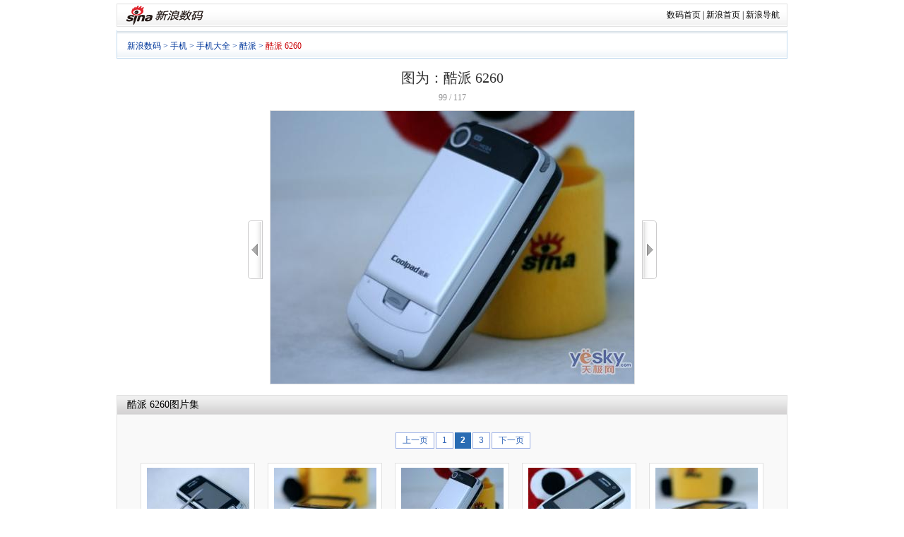

--- FILE ---
content_type: text/html
request_url: http://tech.sina.com.cn/mobile/productphoto/2009-09-19/61243.html
body_size: 16046
content:
<!DOCTYPE html PUBLIC "-//W3C//DTD XHTML 1.0 Transitional//EN" "http://www.w3.org/TR/xhtml1/DTD/xhtml1-transitional.dtd">
<!--[2,186,61243] published at 2009-09-23 23:35:43 from #225 by system-->
<!DOCTYPE html PUBLIC "-//W3C//DTD XHTML 1.0 Transitional//EN" "http://www.w3.org/TR/xhtml1/DTD/xhtml1-transitional.dtd">
<html xmlns="http://www.w3.org/1999/xhtml">
<head>
<meta http-equiv="Content-Type" content="text/html; charset=gb2312" />
<meta http-equiv="X-UA-Compatible" content="IE=EmulateIE7" />
<title>酷派 6260图片_手机_科技时代_新浪网</title>
<meta name="publishid" content="2,186,61243">
<meta name="Keywords" content="酷派 6260,酷派 6260图库,手机图库,科技频道,新浪网" />
<meta name="Description" content="酷派 6260,酷派 6260图库,手机图库,科技频道,新浪网" />
<meta name="svnURL" content="/works/task/eladies/08Q4/1129_%u5973%u6027%u56FE%u5E93/tech/trunk,Escape" />
<link href="http://tech.sina.com.cn/iframe/624/2009/0716/1.css" rel="stylesheet" type="text/css" />
<script type="text/javascript">document.domain="sina.com.cn";</script>
<script type="text/javascript">
function __$__(element) {
	if (arguments.length > 1) {
		for (var i = 0,
		elements = [], length = arguments.length; i < length; i++)
		elements.push(__$__(arguments[i]));
		return elements;
	}
	if (typeof element == "string"){
		return document.getElementById(element);
	}else{
		return element;
	}
}
</script>

</head>
<body><!-- body code begin -->

<!-- SUDA_CODE_START --> 
<script type="text/javascript"> 
//<!--
(function(){var an="V=2.1.16";var ah=window,F=document,s=navigator,W=s.userAgent,ao=ah.screen,j=ah.location.href;var aD="https:"==ah.location.protocol?"https://s":"http://",ay="beacon.sina.com.cn";var N=aD+ay+"/a.gif?",z=aD+ay+"/g.gif?",R=aD+ay+"/f.gif?",ag=aD+ay+"/e.gif?",aB=aD+"beacon.sinauda.com/i.gif?";var aA=F.referrer.toLowerCase();var aa="SINAGLOBAL",Y="FSINAGLOBAL",H="Apache",P="ULV",l="SUP",aE="UOR",E="_s_acc",X="_s_tentry",n=false,az=false,B=(document.domain=="sina.com.cn")?true:false;var o=0;var aG=false,A=false;var al="";var m=16777215,Z=0,C,K=0;var r="",b="",a="";var M=[],S=[],I=[];var u=0;var v=0;var p="";var am=false;var w=false;function O(){var e=document.createElement("iframe");e.src=aD+ay+"/data.html?"+new Date().getTime();e.id="sudaDataFrame";e.style.height="0px";e.style.width="1px";e.style.overflow="hidden";e.frameborder="0";e.scrolling="no";document.getElementsByTagName("head")[0].appendChild(e)}function k(){var e=document.createElement("iframe");e.src=aD+ay+"/ckctl.html";e.id="ckctlFrame";e.style.height="0px";e.style.width="1px";e.style.overflow="hidden";e.frameborder="0";e.scrolling="no";document.getElementsByTagName("head")[0].appendChild(e)}function q(){var e=document.createElement("script");e.src=aD+ay+"/h.js";document.getElementsByTagName("head")[0].appendChild(e)}function h(aH,i){var D=F.getElementsByName(aH);var e=(i>0)?i:0;return(D.length>e)?D[e].content:""}function aF(){var aJ=F.getElementsByName("sudameta");var aR=[];for(var aO=0;aO<aJ.length;aO++){var aK=aJ[aO].content;if(aK){if(aK.indexOf(";")!=-1){var D=aK.split(";");for(var aH=0;aH<D.length;aH++){var aP=aw(D[aH]);if(!aP){continue}aR.push(aP)}}else{aR.push(aK)}}}var aM=F.getElementsByTagName("meta");for(var aO=0,aI=aM.length;aO<aI;aO++){var aN=aM[aO];if(aN.name=="tags"){aR.push("content_tags:"+encodeURI(aN.content))}}var aL=t("vjuids");aR.push("vjuids:"+aL);var e="";var aQ=j.indexOf("#");if(aQ!=-1){e=escape(j.substr(aQ+1));aR.push("hashtag:"+e)}return aR}function V(aK,D,aI,aH){if(aK==""){return""}aH=(aH=="")?"=":aH;D+=aH;var aJ=aK.indexOf(D);if(aJ<0){return""}aJ+=D.length;var i=aK.indexOf(aI,aJ);if(i<aJ){i=aK.length}return aK.substring(aJ,i)}function t(e){if(undefined==e||""==e){return""}return V(F.cookie,e,";","")}function at(aI,e,i,aH){if(e!=null){if((undefined==aH)||(null==aH)){aH="sina.com.cn"}if((undefined==i)||(null==i)||(""==i)){F.cookie=aI+"="+e+";domain="+aH+";path=/"}else{var D=new Date();var aJ=D.getTime();aJ=aJ+86400000*i;D.setTime(aJ);aJ=D.getTime();F.cookie=aI+"="+e+";domain="+aH+";expires="+D.toUTCString()+";path=/"}}}function f(D){try{var i=document.getElementById("sudaDataFrame").contentWindow.storage;return i.get(D)}catch(aH){return false}}function ar(D,aH){try{var i=document.getElementById("sudaDataFrame").contentWindow.storage;i.set(D,aH);return true}catch(aI){return false}}function L(){var aJ=15;var D=window.SUDA.etag;if(!B){return"-"}if(u==0){O();q()}if(D&&D!=undefined){w=true}ls_gid=f(aa);if(ls_gid===false||w==false){return false}else{am=true}if(ls_gid&&ls_gid.length>aJ){at(aa,ls_gid,3650);n=true;return ls_gid}else{if(D&&D.length>aJ){at(aa,D,3650);az=true}var i=0,aI=500;var aH=setInterval((function(){var e=t(aa);if(w){e=D}i+=1;if(i>3){clearInterval(aH)}if(e.length>aJ){clearInterval(aH);ar(aa,e)}}),aI);return w?D:t(aa)}}function U(e,aH,D){var i=e;if(i==null){return false}aH=aH||"click";if((typeof D).toLowerCase()!="function"){return}if(i.attachEvent){i.attachEvent("on"+aH,D)}else{if(i.addEventListener){i.addEventListener(aH,D,false)}else{i["on"+aH]=D}}return true}function af(){if(window.event!=null){return window.event}else{if(window.event){return window.event}var D=arguments.callee.caller;var i;var aH=0;while(D!=null&&aH<40){i=D.arguments[0];if(i&&(i.constructor==Event||i.constructor==MouseEvent||i.constructor==KeyboardEvent)){return i}aH++;D=D.caller}return i}}function g(i){i=i||af();if(!i.target){i.target=i.srcElement;i.pageX=i.x;i.pageY=i.y}if(typeof i.layerX=="undefined"){i.layerX=i.offsetX}if(typeof i.layerY=="undefined"){i.layerY=i.offsetY}return i}function aw(aH){if(typeof aH!=="string"){throw"trim need a string as parameter"}var e=aH.length;var D=0;var i=/(\u3000|\s|\t|\u00A0)/;while(D<e){if(!i.test(aH.charAt(D))){break}D+=1}while(e>D){if(!i.test(aH.charAt(e-1))){break}e-=1}return aH.slice(D,e)}function c(e){return Object.prototype.toString.call(e)==="[object Array]"}function J(aH,aL){var aN=aw(aH).split("&");var aM={};var D=function(i){if(aL){try{return decodeURIComponent(i)}catch(aP){return i}}else{return i}};for(var aJ=0,aK=aN.length;aJ<aK;aJ++){if(aN[aJ]){var aI=aN[aJ].split("=");var e=aI[0];var aO=aI[1];if(aI.length<2){aO=e;e="$nullName"}if(!aM[e]){aM[e]=D(aO)}else{if(c(aM[e])!=true){aM[e]=[aM[e]]}aM[e].push(D(aO))}}}return aM}function ac(D,aI){for(var aH=0,e=D.length;aH<e;aH++){aI(D[aH],aH)}}function ak(i){var e=new RegExp("^http(?:s)?://([^/]+)","im");if(i.match(e)){return i.match(e)[1].toString()}else{return""}}function aj(aO){try{var aL="ABCDEFGHIJKLMNOPQRSTUVWXYZabcdefghijklmnopqrstuvwxyz0123456789+/=";var D="ABCDEFGHIJKLMNOPQRSTUVWXYZabcdefghijklmnopqrstuvwxyz0123456789-_=";var aQ=function(e){var aR="",aS=0;for(;aS<e.length;aS++){aR+="%"+aH(e[aS])}return decodeURIComponent(aR)};var aH=function(e){var i="0"+e.toString(16);return i.length<=2?i:i.substr(1)};var aP=function(aY,aV,aR){if(typeof(aY)=="string"){aY=aY.split("")}var aX=function(a7,a9){for(var a8=0;a8<a7.length;a8++){if(a7[a8]==a9){return a8}}return -1};var aS=[];var a6,a4,a1="";var a5,a3,a0,aZ="";if(aY.length%4!=0){}var e=/[^A-Za-z0-9\+\/\=]/g;var a2=aL.split("");if(aV=="urlsafe"){e=/[^A-Za-z0-9\-_\=]/g;a2=D.split("")}var aU=0;if(aV=="binnary"){a2=[];for(aU=0;aU<=64;aU++){a2[aU]=aU+128}}if(aV!="binnary"&&e.exec(aY.join(""))){return aR=="array"?[]:""}aU=0;do{a5=aX(a2,aY[aU++]);a3=aX(a2,aY[aU++]);a0=aX(a2,aY[aU++]);aZ=aX(a2,aY[aU++]);a6=(a5<<2)|(a3>>4);a4=((a3&15)<<4)|(a0>>2);a1=((a0&3)<<6)|aZ;aS.push(a6);if(a0!=64&&a0!=-1){aS.push(a4)}if(aZ!=64&&aZ!=-1){aS.push(a1)}a6=a4=a1="";a5=a3=a0=aZ=""}while(aU<aY.length);if(aR=="array"){return aS}var aW="",aT=0;for(;aT<aS.lenth;aT++){aW+=String.fromCharCode(aS[aT])}return aW};var aI=[];var aN=aO.substr(0,3);var aK=aO.substr(3);switch(aN){case"v01":for(var aJ=0;aJ<aK.length;aJ+=2){aI.push(parseInt(aK.substr(aJ,2),16))}return decodeURIComponent(aQ(aP(aI,"binnary","array")));break;case"v02":aI=aP(aK,"urlsafe","array");return aQ(aP(aI,"binnary","array"));break;default:return decodeURIComponent(aO)}}catch(aM){return""}}var ap={screenSize:function(){return(m&8388608==8388608)?ao.width+"x"+ao.height:""},colorDepth:function(){return(m&4194304==4194304)?ao.colorDepth:""},appCode:function(){return(m&2097152==2097152)?s.appCodeName:""},appName:function(){return(m&1048576==1048576)?((s.appName.indexOf("Microsoft Internet Explorer")>-1)?"MSIE":s.appName):""},cpu:function(){return(m&524288==524288)?(s.cpuClass||s.oscpu):""},platform:function(){return(m&262144==262144)?(s.platform):""},jsVer:function(){if(m&131072!=131072){return""}var aI,e,aK,D=1,aH=0,i=(s.appName.indexOf("Microsoft Internet Explorer")>-1)?"MSIE":s.appName,aJ=s.appVersion;if("MSIE"==i){e="MSIE";aI=aJ.indexOf(e);if(aI>=0){aK=window.parseInt(aJ.substring(aI+5));if(3<=aK){D=1.1;if(4<=aK){D=1.3}}}}else{if(("Netscape"==i)||("Opera"==i)||("Mozilla"==i)){D=1.3;e="Netscape6";aI=aJ.indexOf(e);if(aI>=0){D=1.5}}}return D},network:function(){if(m&65536!=65536){return""}var i="";i=(s.connection&&s.connection.type)?s.connection.type:i;try{F.body.addBehavior("#default#clientCaps");i=F.body.connectionType}catch(D){i="unkown"}return i},language:function(){return(m&32768==32768)?(s.systemLanguage||s.language):""},timezone:function(){return(m&16384==16384)?(new Date().getTimezoneOffset()/60):""},flashVer:function(){if(m&8192!=8192){return""}var aK=s.plugins,aH,aL,aN;if(aK&&aK.length){for(var aJ in aK){aL=aK[aJ];if(aL.description==null){continue}if(aH!=null){break}aN=aL.description.toLowerCase();if(aN.indexOf("flash")!=-1){aH=aL.version?parseInt(aL.version):aN.match(/\d+/);continue}}}else{if(window.ActiveXObject){for(var aI=10;aI>=2;aI--){try{var D=new ActiveXObject("ShockwaveFlash.ShockwaveFlash."+aI);if(D){aH=aI;break}}catch(aM){}}}else{if(W.indexOf("webtv/2.5")!=-1){aH=3}else{if(W.indexOf("webtv")!=-1){aH=2}}}}return aH},javaEnabled:function(){if(m&4096!=4096){return""}var D=s.plugins,i=s.javaEnabled(),aH,aI;if(i==true){return 1}if(D&&D.length){for(var e in D){aH=D[e];if(aH.description==null){continue}if(i!=null){break}aI=aH.description.toLowerCase();if(aI.indexOf("java plug-in")!=-1){i=parseInt(aH.version);continue}}}else{if(window.ActiveXObject){i=(new ActiveXObject("JavaWebStart.IsInstalled")!=null)}}return i?1:0}};var ad={pageId:function(i){var D=i||r,aK="-9999-0-0-1";if((undefined==D)||(""==D)){try{var aH=h("publishid");if(""!=aH){var aJ=aH.split(",");if(aJ.length>0){if(aJ.length>=3){aK="-9999-0-"+aJ[1]+"-"+aJ[2]}D=aJ[0]}}else{D="0"}}catch(aI){D="0"}D=D+aK}return D},sessionCount:function(){var e=t("_s_upa");if(e==""){e=0}return e},excuteCount:function(){return SUDA.sudaCount},referrer:function(){if(m&2048!=2048){return""}var e=/^[^\?&#]*.swf([\?#])?/;if((aA=="")||(aA.match(e))){var i=V(j,"ref","&","");if(i!=""){return escape(i)}}return escape(aA)},isHomepage:function(){if(m&1024!=1024){return""}var D="";try{F.body.addBehavior("#default#homePage");D=F.body.isHomePage(j)?"Y":"N"}catch(i){D="unkown"}return D},PGLS:function(){return(m&512==512)?h("stencil"):""},ZT:function(){if(m&256!=256){return""}var e=h("subjectid");e.replace(",",".");e.replace(";",",");return escape(e)},mediaType:function(){return(m&128==128)?h("mediaid"):""},domCount:function(){return(m&64==64)?F.getElementsByTagName("*").length:""},iframeCount:function(){return(m&32==32)?F.getElementsByTagName("iframe").length:""}};var av={visitorId:function(){var i=15;var e=t(aa);if(e.length>i&&u==0){return e}else{return}},fvisitorId:function(e){if(!e){var e=t(Y);return e}else{at(Y,e,3650)}},sessionId:function(){var e=t(H);if(""==e){var i=new Date();e=Math.random()*10000000000000+"."+i.getTime()}return e},flashCookie:function(e){if(e){}else{return p}},lastVisit:function(){var D=t(H);var aI=t(P);var aH=aI.split(":");var aJ="",i;if(aH.length>=6){if(D!=aH[4]){i=new Date();var e=new Date(window.parseInt(aH[0]));aH[1]=window.parseInt(aH[1])+1;if(i.getMonth()!=e.getMonth()){aH[2]=1}else{aH[2]=window.parseInt(aH[2])+1}if(((i.getTime()-e.getTime())/86400000)>=7){aH[3]=1}else{if(i.getDay()<e.getDay()){aH[3]=1}else{aH[3]=window.parseInt(aH[3])+1}}aJ=aH[0]+":"+aH[1]+":"+aH[2]+":"+aH[3];aH[5]=aH[0];aH[0]=i.getTime();at(P,aH[0]+":"+aH[1]+":"+aH[2]+":"+aH[3]+":"+D+":"+aH[5],360)}else{aJ=aH[5]+":"+aH[1]+":"+aH[2]+":"+aH[3]}}else{i=new Date();aJ=":1:1:1";at(P,i.getTime()+aJ+":"+D+":",360)}return aJ},userNick:function(){if(al!=""){return al}var D=unescape(t(l));if(D!=""){var i=V(D,"ag","&","");var e=V(D,"user","&","");var aH=V(D,"uid","&","");var aJ=V(D,"sex","&","");var aI=V(D,"dob","&","");al=i+":"+e+":"+aH+":"+aJ+":"+aI;return al}else{return""}},userOrigin:function(){if(m&4!=4){return""}var e=t(aE);var i=e.split(":");if(i.length>=2){return i[0]}else{return""}},advCount:function(){return(m&2==2)?t(E):""},setUOR:function(){var aL=t(aE),aP="",i="",aO="",aI="",aM=j.toLowerCase(),D=F.referrer.toLowerCase();var aQ=/[&|?]c=spr(_[A-Za-z0-9]{1,}){3,}/;var aK=new Date();if(aM.match(aQ)){aO=aM.match(aQ)[0]}else{if(D.match(aQ)){aO=D.match(aQ)[0]}}if(aO!=""){aO=aO.substr(3)+":"+aK.getTime()}if(aL==""){if(t(P)==""){aP=ak(D);i=ak(aM)}at(aE,aP+","+i+","+aO,365)}else{var aJ=0,aN=aL.split(",");if(aN.length>=1){aP=aN[0]}if(aN.length>=2){i=aN[1]}if(aN.length>=3){aI=aN[2]}if(aO!=""){aJ=1}else{var aH=aI.split(":");if(aH.length>=2){var e=new Date(window.parseInt(aH[1]));if(e.getTime()<(aK.getTime()-86400000*30)){aJ=1}}}if(aJ){at(aE,aP+","+i+","+aO,365)}}},setAEC:function(e){if(""==e){return}var i=t(E);if(i.indexOf(e+",")<0){i=i+e+","}at(E,i,7)},ssoInfo:function(){var D=unescape(aj(t("sso_info")));if(D!=""){if(D.indexOf("uid=")!=-1){var i=V(D,"uid","&","");return escape("uid:"+i)}else{var e=V(D,"u","&","");return escape("u:"+unescape(e))}}else{return""}},subp:function(){return t("SUBP")}};var ai={CI:function(){var e=["sz:"+ap.screenSize(),"dp:"+ap.colorDepth(),"ac:"+ap.appCode(),"an:"+ap.appName(),"cpu:"+ap.cpu(),"pf:"+ap.platform(),"jv:"+ap.jsVer(),"ct:"+ap.network(),"lg:"+ap.language(),"tz:"+ap.timezone(),"fv:"+ap.flashVer(),"ja:"+ap.javaEnabled()];return"CI="+e.join("|")},PI:function(e){var i=["pid:"+ad.pageId(e),"st:"+ad.sessionCount(),"et:"+ad.excuteCount(),"ref:"+ad.referrer(),"hp:"+ad.isHomepage(),"PGLS:"+ad.PGLS(),"ZT:"+ad.ZT(),"MT:"+ad.mediaType(),"keys:","dom:"+ad.domCount(),"ifr:"+ad.iframeCount()];return"PI="+i.join("|")},UI:function(){var e=["vid:"+av.visitorId(),"sid:"+av.sessionId(),"lv:"+av.lastVisit(),"un:"+av.userNick(),"uo:"+av.userOrigin(),"ae:"+av.advCount(),"lu:"+av.fvisitorId(),"si:"+av.ssoInfo(),"rs:"+(n?1:0),"dm:"+(B?1:0),"su:"+av.subp()];return"UI="+e.join("|")},EX:function(i,e){if(m&1!=1){return""}i=(null!=i)?i||"":b;e=(null!=e)?e||"":a;return"EX=ex1:"+i+"|ex2:"+e},MT:function(){return"MT="+aF().join("|")},V:function(){return an},R:function(){return"gUid_"+new Date().getTime()}};function ax(){var aK="-",aH=F.referrer.toLowerCase(),D=j.toLowerCase();if(""==t(X)){if(""!=aH){aK=ak(aH)}at(X,aK,"","weibo.com")}var aI=/weibo.com\/reg.php/;if(D.match(aI)){var aJ=V(unescape(D),"sharehost","&","");var i=V(unescape(D),"appkey","&","");if(""!=aJ){at(X,aJ,"","weibo.com")}at("appkey",i,"","weibo.com")}}function d(e,i){G(e,i)}function G(i,D){D=D||{};var e=new Image(),aH;if(D&&D.callback&&typeof D.callback=="function"){e.onload=function(){clearTimeout(aH);aH=null;D.callback(true)}}SUDA.img=e;e.src=i;aH=setTimeout(function(){if(D&&D.callback&&typeof D.callback=="function"){D.callback(false);e.onload=null}},D.timeout||2000)}function x(e,aH,D,aI){SUDA.sudaCount++;if(!av.visitorId()&&!L()){if(u<3){u++;setTimeout(x,500);return}}var i=N+[ai.V(),ai.CI(),ai.PI(e),ai.UI(),ai.MT(),ai.EX(aH,D),ai.R()].join("&");G(i,aI)}function y(e,D,i){if(aG||A){return}if(SUDA.sudaCount!=0){return}x(e,D,i)}function ab(e,aH){if((""==e)||(undefined==e)){return}av.setAEC(e);if(0==aH){return}var D="AcTrack||"+t(aa)+"||"+t(H)+"||"+av.userNick()+"||"+e+"||";var i=ag+D+"&gUid_"+new Date().getTime();d(i)}function aq(aI,e,i,aJ){aJ=aJ||{};if(!i){i=""}else{i=escape(i)}var aH="UATrack||"+t(aa)+"||"+t(H)+"||"+av.userNick()+"||"+aI+"||"+e+"||"+ad.referrer()+"||"+i+"||"+(aJ.realUrl||"")+"||"+(aJ.ext||"");var D=ag+aH+"&gUid_"+new Date().getTime();d(D,aJ)}function aC(aK){var i=g(aK);var aI=i.target;var aH="",aL="",D="";var aJ;if(aI!=null&&aI.getAttribute&&(!aI.getAttribute("suda-uatrack")&&!aI.getAttribute("suda-actrack")&&!aI.getAttribute("suda-data"))){while(aI!=null&&aI.getAttribute&&(!!aI.getAttribute("suda-uatrack")||!!aI.getAttribute("suda-actrack")||!!aI.getAttribute("suda-data"))==false){if(aI==F.body){return}aI=aI.parentNode}}if(aI==null||aI.getAttribute==null){return}aH=aI.getAttribute("suda-actrack")||"";aL=aI.getAttribute("suda-uatrack")||aI.getAttribute("suda-data")||"";sudaUrls=aI.getAttribute("suda-urls")||"";if(aL){aJ=J(aL);if(aI.tagName.toLowerCase()=="a"){D=aI.href}opts={};opts.ext=(aJ.ext||"");aJ.key&&SUDA.uaTrack&&SUDA.uaTrack(aJ.key,aJ.value||aJ.key,D,opts)}if(aH){aJ=J(aH);aJ.key&&SUDA.acTrack&&SUDA.acTrack(aJ.key,aJ.value||aJ.key)}}if(window.SUDA&&Object.prototype.toString.call(window.SUDA)==="[object Array]"){for(var Q=0,ae=SUDA.length;Q<ae;Q++){switch(SUDA[Q][0]){case"setGatherType":m=SUDA[Q][1];break;case"setGatherInfo":r=SUDA[Q][1]||r;b=SUDA[Q][2]||b;a=SUDA[Q][3]||a;break;case"setPerformance":Z=SUDA[Q][1];break;case"setPerformanceFilter":C=SUDA[Q][1];break;case"setPerformanceInterval":K=SUDA[Q][1]*1||0;K=isNaN(K)?0:K;break;case"setGatherMore":M.push(SUDA[Q].slice(1));break;case"acTrack":S.push(SUDA[Q].slice(1));break;case"uaTrack":I.push(SUDA[Q].slice(1));break}}}aG=(function(D,i){if(ah.top==ah){return false}else{try{if(F.body.clientHeight==0){return false}return((F.body.clientHeight>=D)&&(F.body.clientWidth>=i))?false:true}catch(aH){return true}}})(320,240);A=(function(){return false})();av.setUOR();var au=av.sessionId();window.SUDA=window.SUDA||[];SUDA.sudaCount=SUDA.sudaCount||0;SUDA.log=function(){x.apply(null,arguments)};SUDA.acTrack=function(){ab.apply(null,arguments)};SUDA.uaTrack=function(){aq.apply(null,arguments)};U(F.body,"click",aC);window.GB_SUDA=SUDA;GB_SUDA._S_pSt=function(){};GB_SUDA._S_acTrack=function(){ab.apply(null,arguments)};GB_SUDA._S_uaTrack=function(){aq.apply(null,arguments)};window._S_pSt=function(){};window._S_acTrack=function(){ab.apply(null,arguments)};window._S_uaTrack=function(){aq.apply(null,arguments)};window._S_PID_="";if(!window.SUDA.disableClickstream){y()}try{k()}catch(T){}})();
//-->
</script> 
<noScript> 
<div style='position:absolute;top:0;left:0;width:0;height:0;visibility:hidden'><img width=0 height=0 src='//beacon.sina.com.cn/a.gif?noScript' border='0' alt='' /></div> 
</noScript> 
<!-- SUDA_CODE_END -->

<!-- SSO_GETCOOKIE_START -->
<script type="text/javascript">var sinaSSOManager=sinaSSOManager||{};sinaSSOManager.getSinaCookie=function(){function dc(u){if(u==undefined){return""}var decoded=decodeURIComponent(u);return decoded=="null"?"":decoded}function ps(str){var arr=str.split("&");var arrtmp;var arrResult={};for(var i=0;i<arr.length;i++){arrtmp=arr[i].split("=");arrResult[arrtmp[0]]=dc(arrtmp[1])}return arrResult}function gC(name){var Res=eval("/"+name+"=([^;]+)/").exec(document.cookie);return Res==null?null:Res[1]}var sup=dc(gC("SUP"));if(!sup){sup=dc(gC("SUR"))}if(!sup){return null}return ps(sup)};</script>
<!-- SSO_GETCOOKIE_END -->

<script type="text/javascript">new function(r,s,t){this.a=function(n,t,e){if(window.addEventListener){n.addEventListener(t,e,false);}else if(window.attachEvent){n.attachEvent("on"+t,e);}};this.b=function(f){var t=this;return function(){return f.apply(t,arguments);};};this.c=function(){var f=document.getElementsByTagName("form");for(var i=0;i<f.length;i++){var o=f[i].action;if(this.r.test(o)){f[i].action=o.replace(this.r,this.s);}}};this.r=r;this.s=s;this.d=setInterval(this.b(this.c),t);this.a(window,"load",this.b(function(){this.c();clearInterval(this.d);}));}(/http:\/\/www\.google\.c(om|n)\/search/, "http://keyword.sina.com.cn/searchword.php", 250);</script>
<!-- body code end -->

<div id="wrap">
	<!-- 标准二级导航_科技 begin -->
	<!-- 标准二级导航_数码 begin -->
<style type="text/css">
.secondaryHeader{height:33px;overflow:hidden;background:url(http://i2.sinaimg.cn/dy/images/header/2008/standardl2nav_bg.gif) repeat-x #fff;color:#000;font-size:12px;font-weight:100;margin-bottom:5px;}
.secondaryHeader a,.secondaryHeader a:visited{color:#000;text-decoration:none;}
.secondaryHeader a:hover,.secondaryHeader a:active{color:#c00;text-decoration:underline;}
.sHBorder{border:1px #e3e3e3 solid;padding:0 10px 0 12px;overflow:hidden;zoom:1;}
.sHLogo{float:left;height:31px;line-height:31px;overflow:hidden;}
.sHLogo span{display:block;float:left;display:table-cell;vertical-align:middle;*display:block;*font-size:27px;*font-family:Arial;height:31px;}
.sHLogo span img{vertical-align:middle;}
.sHLinks{float:right;line-height:31px;}
</style>
<div class="secondaryHeader">
	<div class="sHBorder">
		<div class="sHLogo"><span><a href="http://www.sina.com.cn/"><img src="http://i1.sinaimg.cn/dy/images/header/2009/standardl2nav_sina_new.gif" alt="新浪网" /></a><a href="http://digi.sina.com.cn/"><img src="http://i1.sinaimg.cn/dy/images/header/2009/standardl2nav_digi.gif" alt="新浪数码" /></a></span></div>
		<div class="sHLinks"><a href="http://digi.sina.com.cn/">数码首页</a>&nbsp;|&nbsp;<a href="http://www.sina.com.cn/">新浪首页</a>&nbsp;|&nbsp;<a href="http://news.sina.com.cn/guide/">新浪导航</a></div>
	</div>
</div>
<!-- 标准二级导航_数码 end -->
	<!-- 标准二级导航_科技 end -->
	<!-- 导航 begin-->

	<!-- Tech Nav begin -->
	<style type="text/css">
	.Sup_new {background:transparent url(http://i1.sinaimg.cn/cj/deco/2008/0226/images/fina_mj_003.gif) no-repeat scroll 100% -50px;display:block;float:left;padding-right:8px;}
	</style>

	<!-- SeaNav begin -->
	<div class="SeaNav">
		<div class="NavText"> <a href="http://digi.sina.com.cn/" target="_blank">新浪数码</a> &gt; <a href="http://tech.sina.com.cn/mobile/index.shtml" target="_blank">手机</a> &gt; <a href="http://tech.sina.com.cn/mobile/mob_brand/index.html" target="_blank">手机大全</a> &gt; <a href="http://tech.sina.com.cn/mobile/manu/39.html" target="_blank">酷派</a> &gt; <a href="/mobile/models/5257.html" target="_blank"><font style="color:#CA0306;">酷派 6260</font></a></div>

	</div>
	<!-- SeaNav end -->

	<!--导航 end-->
	<div class="Nav_Path"></div>
	<!-- PartA begin -->
	<div class="PartA" style="background:none">
		<div class="PA_bg" style="background:none">
			<div class="P_Left" style="float:none; width:auto;">
				<!-- Left begin -->
				<div class="MainPic" id="MainPic" style="width:950px; text-align:center;position:relative">
				<div id="t_pic_waitting"><img src="http://i2.sinaimg.cn/book/vipbook/progress.gif"/><span> 正在加载。。。。</span></div>
					<h1 id="PicTitle">图为：酷派 6260</h1>
					<div class="M_Info">
						<!-- StatusNum -->
						<div id="StatusNum" style="float:none;padding-left:0;width:auto">0/0</div>
						<!-- StatusNum -->
					</div>
					<table cellspacing="0" class="MainFrame">
						<tr>
							<td class="rowLeft" id="rowLeft" style="padding-bottom:0;display:none;"><div id="picArrLeft" onmouseover="this.className='on'" onmouseout="this.className=''" onclick="document.getElementById('t_pic_waitting').style.display='block'" title="上一张"><a href="uri">&lt;&lt;</a></div></td>
							<td class="rowMiddle" style="padding-top:0"><div id="BigPicBox">
									<div id="BigPic"></div>
									<div class="PicTxtCont" id="PicMemo">
										<a href="/mobile/productphoto/2009-09-19/61242.html" title="点击查看：酷派 6260 下一张清晰大图" onclick="document.getElementById('t_pic_waitting').style.display='block'"><img src="http://i1.sinaimg.cn/IT/mobile/productphoto/2009-09-19/1253352117_KYqW8V.jpg" alt="点击查看：酷派 6260 下一张清晰大图" style="border:1px solid #E1E1E1" /></a>
									</div>
								</div></td>
							<td class="rowRight" id="rowRight" style="padding-bottom:0;display:none;"><div id="picArrRight" onmouseover="this.className='on'" onmouseout="this.className=''" onclick="document.getElementById('t_pic_waitting').style.display='block'" title="下一张"><a href="uri">&gt;&gt;</a></div></td>
						</tr>

					</table>
				</div>
				<!-- 图片列表 begin -->

				<div style="height:26px; overflow:hidden; background:url(http://i3.sinaimg.cn/dy/home/090605/news_mj_001.png) repeat-x 0 -1201px; border:1px #e1e1e1 solid; border-bottom:none;">
					<h2 style="line-height:26px; padding:0 0 0 14px; font-size:14px; font-weight:normal;"><span class="medelnameshow"><a href="/mobile/models/5257.html" target="_blank">酷派 6260</a></span>图片集</h2>
				</div>
				<div class="blk_01">
					<div class="w589">
						<div class="ImgList" id="ImgList">
							<!-- 分页 begin -->
							<div class="pb">
								<table cellspacing=0 style="margin:0 auto;margin-top:20px;margin-bottom:10px;" align="center">
									<tr>
										<td>
										<div class='pagebox' id='_function_code_page_1'> <span class='pagebox_pre_nolink'>上一页</span> <span class='pagebox_num_nonce'>1</span> <span class='pagebox_num'><a href='#'>2</a></span> <span class='pagebox_next'><a href='#'>下一页</a></span> </div>
										</td>
									</tr>
								</table>
							</div>
							<!-- 分页 end -->
							<div style="display:none" id="ImgList_1">
	<span onmouseout="_pmouseout(this)" onmouseover="_pmouseover(this)" class="Pic">		<table cellspacing="0">									
			<tbody>										
				<tr>											
					<td width="160" height="120" align="center">
						<a href="/mobile/productphoto/30011.html"><img src="http://i2.sinaimg.cn/IT/mobile/productphoto/idx/2008/1104/U513P2T186D30011F4716DT20081104174022_w145_h110.jpg" alt="酷派 6260"/></a>
					</td>										
				</tr>									
			</tbody>							
		</table>							
	</span>

	<span onmouseout="_pmouseout(this)" onmouseover="_pmouseover(this)" class="Pic">		<table cellspacing="0">									
			<tbody>										
				<tr>											
					<td width="160" height="120" align="center">
						<a href="/mobile/productphoto/30010.html"><img src="http://i0.sinaimg.cn/IT/mobile/productphoto/idx/2008/1104/U513P2T186D30010F4716DT20081104174021_w145_h110.jpg" alt="酷派 6260"/></a>
					</td>										
				</tr>									
			</tbody>							
		</table>							
	</span>

	<span onmouseout="_pmouseout(this)" onmouseover="_pmouseover(this)" class="Pic">		<table cellspacing="0">									
			<tbody>										
				<tr>											
					<td width="160" height="120" align="center">
						<a href="/mobile/productphoto/30009.html"><img src="http://i3.sinaimg.cn/IT/mobile/productphoto/idx/2008/1104/U513P2T186D30009F4716DT20081104174019_w145_h110.jpg" alt="酷派 6260"/></a>
					</td>										
				</tr>									
			</tbody>							
		</table>							
	</span>

	<span onmouseout="_pmouseout(this)" onmouseover="_pmouseover(this)" class="Pic">		<table cellspacing="0">									
			<tbody>										
				<tr>											
					<td width="160" height="120" align="center">
						<a href="/mobile/productphoto/30008.html"><img src="http://i1.sinaimg.cn/IT/mobile/productphoto/idx/2008/1104/U513P2T186D30008F4716DT20081104174018_w145_h110.jpg" alt="酷派 6260"/></a>
					</td>										
				</tr>									
			</tbody>							
		</table>							
	</span>

	<span onmouseout="_pmouseout(this)" onmouseover="_pmouseover(this)" class="Pic">		<table cellspacing="0">									
			<tbody>										
				<tr>											
					<td width="160" height="120" align="center">
						<a href="/mobile/productphoto/30007.html"><img src="http://i3.sinaimg.cn/IT/mobile/productphoto/idx/2008/1104/U513P2T186D30007F4716DT20081104174017_w145_h110.jpg" alt="酷派 6260"/></a>
					</td>										
				</tr>									
			</tbody>							
		</table>							
	</span>

	<span onmouseout="_pmouseout(this)" onmouseover="_pmouseover(this)" class="Pic">		<table cellspacing="0">									
			<tbody>										
				<tr>											
					<td width="160" height="120" align="center">
						<a href="/mobile/productphoto/30006.html"><img src="http://i0.sinaimg.cn/IT/mobile/productphoto/idx/2008/1104/U513P2T186D30006F4716DT20081104174015_w145_h110.jpg" alt="酷派 6260"/></a>
					</td>										
				</tr>									
			</tbody>							
		</table>							
	</span>

	<span onmouseout="_pmouseout(this)" onmouseover="_pmouseover(this)" class="Pic">		<table cellspacing="0">									
			<tbody>										
				<tr>											
					<td width="160" height="120" align="center">
						<a href="/mobile/productphoto/30005.html"><img src="http://i1.sinaimg.cn/IT/mobile/productphoto/idx/2008/1104/U513P2T186D30005F4716DT20081104174013_w145_h110.jpg" alt="酷派 6260"/></a>
					</td>										
				</tr>									
			</tbody>							
		</table>							
	</span>

	<span onmouseout="_pmouseout(this)" onmouseover="_pmouseover(this)" class="Pic">		<table cellspacing="0">									
			<tbody>										
				<tr>											
					<td width="160" height="120" align="center">
						<a href="/mobile/productphoto/30004.html"><img src="http://i3.sinaimg.cn/IT/mobile/productphoto/idx/2008/1104/U513P2T186D30004F4716DT20081104174012_w145_h110.jpg" alt="酷派 6260"/></a>
					</td>										
				</tr>									
			</tbody>							
		</table>							
	</span>

	<span onmouseout="_pmouseout(this)" onmouseover="_pmouseover(this)" class="Pic">		<table cellspacing="0">									
			<tbody>										
				<tr>											
					<td width="160" height="120" align="center">
						<a href="/mobile/productphoto/30003.html"><img src="http://i0.sinaimg.cn/IT/mobile/productphoto/idx/2008/1104/U513P2T186D30003F4716DT20081104174010_w145_h110.jpg" alt="酷派 6260"/></a>
					</td>										
				</tr>									
			</tbody>							
		</table>							
	</span>

	<span onmouseout="_pmouseout(this)" onmouseover="_pmouseover(this)" class="Pic">		<table cellspacing="0">									
			<tbody>										
				<tr>											
					<td width="160" height="120" align="center">
						<a href="/mobile/productphoto/30002.html"><img src="http://i3.sinaimg.cn/IT/mobile/productphoto/idx/2008/1104/U513P2T186D30002F4716DT20081104174009_w145_h110.jpg" alt="酷派 6260"/></a>
					</td>										
				</tr>									
			</tbody>							
		</table>							
	</span>

	<span onmouseout="_pmouseout(this)" onmouseover="_pmouseover(this)" class="Pic">		<table cellspacing="0">									
			<tbody>										
				<tr>											
					<td width="160" height="120" align="center">
						<a href="/mobile/productphoto/30001.html"><img src="http://i1.sinaimg.cn/IT/mobile/productphoto/idx/2008/1104/U513P2T186D30001F4716DT20081104174008_w145_h110.jpg" alt="酷派 6260"/></a>
					</td>										
				</tr>									
			</tbody>							
		</table>							
	</span>

	<span onmouseout="_pmouseout(this)" onmouseover="_pmouseover(this)" class="Pic">		<table cellspacing="0">									
			<tbody>										
				<tr>											
					<td width="160" height="120" align="center">
						<a href="/mobile/productphoto/30000.html"><img src="http://i3.sinaimg.cn/IT/mobile/productphoto/idx/2008/1104/U513P2T186D30000F4716DT20081104174007_w145_h110.jpg" alt="酷派 6260"/></a>
					</td>										
				</tr>									
			</tbody>							
		</table>							
	</span>

	<span onmouseout="_pmouseout(this)" onmouseover="_pmouseover(this)" class="Pic">		<table cellspacing="0">									
			<tbody>										
				<tr>											
					<td width="160" height="120" align="center">
						<a href="/mobile/productphoto/29999.html"><img src="http://i1.sinaimg.cn/IT/mobile/productphoto/idx/2008/1104/U513P2T186D29999F4716DT20081104174006_w145_h110.jpg" alt="酷派 6260"/></a>
					</td>										
				</tr>									
			</tbody>							
		</table>							
	</span>

	<span onmouseout="_pmouseout(this)" onmouseover="_pmouseover(this)" class="Pic">		<table cellspacing="0">									
			<tbody>										
				<tr>											
					<td width="160" height="120" align="center">
						<a href="/mobile/productphoto/29998.html"><img src="http://i2.sinaimg.cn/IT/mobile/productphoto/idx/2008/1104/U513P2T186D29998F4716DT20081104174004_w145_h110.jpg" alt="酷派 6260"/></a>
					</td>										
				</tr>									
			</tbody>							
		</table>							
	</span>

	<span onmouseout="_pmouseout(this)" onmouseover="_pmouseover(this)" class="Pic">		<table cellspacing="0">									
			<tbody>										
				<tr>											
					<td width="160" height="120" align="center">
						<a href="/mobile/productphoto/29997.html"><img src="http://i3.sinaimg.cn/IT/mobile/productphoto/idx/2008/1104/U513P2T186D29997F4716DT20081104174002_w145_h110.jpg" alt="酷派 6260"/></a>
					</td>										
				</tr>									
			</tbody>							
		</table>							
	</span>

	<span onmouseout="_pmouseout(this)" onmouseover="_pmouseover(this)" class="Pic">		<table cellspacing="0">									
			<tbody>										
				<tr>											
					<td width="160" height="120" align="center">
						<a href="/mobile/productphoto/29996.html"><img src="http://i1.sinaimg.cn/IT/mobile/productphoto/idx/2008/1104/U513P2T186D29996F4716DT20081104174001_w145_h110.jpg" alt="酷派 6260"/></a>
					</td>										
				</tr>									
			</tbody>							
		</table>							
	</span>

	<span onmouseout="_pmouseout(this)" onmouseover="_pmouseover(this)" class="Pic">		<table cellspacing="0">									
			<tbody>										
				<tr>											
					<td width="160" height="120" align="center">
						<a href="/mobile/productphoto/29995.html"><img src="http://i3.sinaimg.cn/IT/mobile/productphoto/idx/2008/1104/U513P2T186D29995F4716DT20081104174000_w145_h110.jpg" alt="酷派 6260"/></a>
					</td>										
				</tr>									
			</tbody>							
		</table>							
	</span>

	<span onmouseout="_pmouseout(this)" onmouseover="_pmouseover(this)" class="Pic">		<table cellspacing="0">									
			<tbody>										
				<tr>											
					<td width="160" height="120" align="center">
						<a href="/mobile/productphoto/29994.html"><img src="http://i0.sinaimg.cn/IT/mobile/productphoto/idx/2008/1104/U513P2T186D29994F4716DT20081104173959_w145_h110.jpg" alt="酷派 6260"/></a>
					</td>										
				</tr>									
			</tbody>							
		</table>							
	</span>

	<span onmouseout="_pmouseout(this)" onmouseover="_pmouseover(this)" class="Pic">		<table cellspacing="0">									
			<tbody>										
				<tr>											
					<td width="160" height="120" align="center">
						<a href="/mobile/productphoto/29993.html"><img src="http://i2.sinaimg.cn/IT/mobile/productphoto/idx/2008/1104/U513P2T186D29993F4716DT20081104173958_w145_h110.jpg" alt="酷派 6260"/></a>
					</td>										
				</tr>									
			</tbody>							
		</table>							
	</span>

	<span onmouseout="_pmouseout(this)" onmouseover="_pmouseover(this)" class="Pic">		<table cellspacing="0">									
			<tbody>										
				<tr>											
					<td width="160" height="120" align="center">
						<a href="/mobile/productphoto/29992.html"><img src="http://i0.sinaimg.cn/IT/mobile/productphoto/idx/2008/1104/U513P2T186D29992F4716DT20081104173957_w145_h110.jpg" alt="酷派 6260"/></a>
					</td>										
				</tr>									
			</tbody>							
		</table>							
	</span>

	<span onmouseout="_pmouseout(this)" onmouseover="_pmouseover(this)" class="Pic">		<table cellspacing="0">									
			<tbody>										
				<tr>											
					<td width="160" height="120" align="center">
						<a href="/mobile/productphoto/29991.html"><img src="http://i3.sinaimg.cn/IT/mobile/productphoto/idx/2008/1104/U513P2T186D29991F4716DT20081104173957_w145_h110.jpg" alt="酷派 6260"/></a>
					</td>										
				</tr>									
			</tbody>							
		</table>							
	</span>

	<span onmouseout="_pmouseout(this)" onmouseover="_pmouseover(this)" class="Pic">		<table cellspacing="0">									
			<tbody>										
				<tr>											
					<td width="160" height="120" align="center">
						<a href="/mobile/productphoto/29990.html"><img src="http://i1.sinaimg.cn/IT/mobile/productphoto/idx/2008/1104/U513P2T186D29990F4716DT20081104173956_w145_h110.jpg" alt="酷派 6260"/></a>
					</td>										
				</tr>									
			</tbody>							
		</table>							
	</span>

	<span onmouseout="_pmouseout(this)" onmouseover="_pmouseover(this)" class="Pic">		<table cellspacing="0">									
			<tbody>										
				<tr>											
					<td width="160" height="120" align="center">
						<a href="/mobile/productphoto/29989.html"><img src="http://i0.sinaimg.cn/IT/mobile/productphoto/idx/2008/1104/U513P2T186D29989F4716DT20081104173955_w145_h110.jpg" alt="酷派 6260"/></a>
					</td>										
				</tr>									
			</tbody>							
		</table>							
	</span>

	<span onmouseout="_pmouseout(this)" onmouseover="_pmouseover(this)" class="Pic">		<table cellspacing="0">									
			<tbody>										
				<tr>											
					<td width="160" height="120" align="center">
						<a href="/mobile/productphoto/29988.html"><img src="http://i2.sinaimg.cn/IT/mobile/productphoto/idx/2008/1104/U513P2T186D29988F4716DT20081104173954_w145_h110.jpg" alt="酷派 6260"/></a>
					</td>										
				</tr>									
			</tbody>							
		</table>							
	</span>

	<span onmouseout="_pmouseout(this)" onmouseover="_pmouseover(this)" class="Pic">		<table cellspacing="0">									
			<tbody>										
				<tr>											
					<td width="160" height="120" align="center">
						<a href="/mobile/productphoto/29987.html"><img src="http://i0.sinaimg.cn/IT/mobile/productphoto/idx/2008/1104/U513P2T186D29987F4716DT20081104173953_w145_h110.jpg" alt="酷派 6260"/></a>
					</td>										
				</tr>									
			</tbody>							
		</table>							
	</span>

	<span onmouseout="_pmouseout(this)" onmouseover="_pmouseover(this)" class="Pic">		<table cellspacing="0">									
			<tbody>										
				<tr>											
					<td width="160" height="120" align="center">
						<a href="/mobile/productphoto/29986.html"><img src="http://i1.sinaimg.cn/IT/mobile/productphoto/idx/2008/1104/U513P2T186D29986F4716DT20081104173951_w145_h110.jpg" alt="酷派 6260"/></a>
					</td>										
				</tr>									
			</tbody>							
		</table>							
	</span>

	<span onmouseout="_pmouseout(this)" onmouseover="_pmouseover(this)" class="Pic">		<table cellspacing="0">									
			<tbody>										
				<tr>											
					<td width="160" height="120" align="center">
						<a href="/mobile/productphoto/29985.html"><img src="http://i3.sinaimg.cn/IT/mobile/productphoto/idx/2008/1104/U513P2T186D29985F4716DT20081104173950_w145_h110.jpg" alt="酷派 6260"/></a>
					</td>										
				</tr>									
			</tbody>							
		</table>							
	</span>

	<span onmouseout="_pmouseout(this)" onmouseover="_pmouseover(this)" class="Pic">		<table cellspacing="0">									
			<tbody>										
				<tr>											
					<td width="160" height="120" align="center">
						<a href="/mobile/productphoto/29984.html"><img src="http://i2.sinaimg.cn/IT/mobile/productphoto/idx/2008/1104/U513P2T186D29984F4716DT20081104173949_w145_h110.jpg" alt="酷派 6260"/></a>
					</td>										
				</tr>									
			</tbody>							
		</table>							
	</span>

	<span onmouseout="_pmouseout(this)" onmouseover="_pmouseover(this)" class="Pic">		<table cellspacing="0">									
			<tbody>										
				<tr>											
					<td width="160" height="120" align="center">
						<a href="/mobile/productphoto/26161.html"><img src="http://i2.sinaimg.cn/IT/mobile/productphoto/idx/2008/0408/U1696P2T186D26161F4716DT20080408171920_w145_h110.jpg" alt="酷派 6260"/></a>
					</td>										
				</tr>									
			</tbody>							
		</table>							
	</span>

	<span onmouseout="_pmouseout(this)" onmouseover="_pmouseover(this)" class="Pic">		<table cellspacing="0">									
			<tbody>										
				<tr>											
					<td width="160" height="120" align="center">
						<a href="/mobile/productphoto/26160.html"><img src="http://i1.sinaimg.cn/IT/mobile/productphoto/idx/2008/0408/U1696P2T186D26160F4716DT20080408171919_w145_h110.jpg" alt="酷派 6260"/></a>
					</td>										
				</tr>									
			</tbody>							
		</table>							
	</span>

	<span onmouseout="_pmouseout(this)" onmouseover="_pmouseover(this)" class="Pic">		<table cellspacing="0">									
			<tbody>										
				<tr>											
					<td width="160" height="120" align="center">
						<a href="/mobile/productphoto/26159.html"><img src="http://i0.sinaimg.cn/IT/mobile/productphoto/idx/2008/0408/U1696P2T186D26159F4716DT20080408171918_w145_h110.jpg" alt="酷派 6260"/></a>
					</td>										
				</tr>									
			</tbody>							
		</table>							
	</span>

	<span onmouseout="_pmouseout(this)" onmouseover="_pmouseover(this)" class="Pic">		<table cellspacing="0">									
			<tbody>										
				<tr>											
					<td width="160" height="120" align="center">
						<a href="/mobile/productphoto/26158.html"><img src="http://i1.sinaimg.cn/IT/mobile/productphoto/idx/2008/0408/U1696P2T186D26158F4716DT20080408171916_w145_h110.jpg" alt="酷派 6260"/></a>
					</td>										
				</tr>									
			</tbody>							
		</table>							
	</span>

	<span onmouseout="_pmouseout(this)" onmouseover="_pmouseover(this)" class="Pic">		<table cellspacing="0">									
			<tbody>										
				<tr>											
					<td width="160" height="120" align="center">
						<a href="/mobile/productphoto/26157.html"><img src="http://i3.sinaimg.cn/IT/mobile/productphoto/idx/2008/0408/U1696P2T186D26157F4716DT20080408171915_w145_h110.jpg" alt="酷派 6260"/></a>
					</td>										
				</tr>									
			</tbody>							
		</table>							
	</span>

	<span onmouseout="_pmouseout(this)" onmouseover="_pmouseover(this)" class="Pic">		<table cellspacing="0">									
			<tbody>										
				<tr>											
					<td width="160" height="120" align="center">
						<a href="/mobile/productphoto/26156.html"><img src="http://i0.sinaimg.cn/IT/mobile/productphoto/idx/2008/0408/U1696P2T186D26156F4716DT20080408171913_w145_h110.jpg" alt="酷派 6260"/></a>
					</td>										
				</tr>									
			</tbody>							
		</table>							
	</span>

	<span onmouseout="_pmouseout(this)" onmouseover="_pmouseover(this)" class="Pic">		<table cellspacing="0">									
			<tbody>										
				<tr>											
					<td width="160" height="120" align="center">
						<a href="/mobile/productphoto/26155.html"><img src="http://i0.sinaimg.cn/IT/mobile/productphoto/idx/2008/0408/U1696P2T186D26155F4716DT20080408171910_w145_h110.jpg" alt="酷派 6260"/></a>
					</td>										
				</tr>									
			</tbody>							
		</table>							
	</span>

	<span onmouseout="_pmouseout(this)" onmouseover="_pmouseover(this)" class="Pic">		<table cellspacing="0">									
			<tbody>										
				<tr>											
					<td width="160" height="120" align="center">
						<a href="/mobile/productphoto/26154.html"><img src="http://i3.sinaimg.cn/IT/mobile/productphoto/idx/2008/0408/U1696P2T186D26154F4716DT20080408171909_w145_h110.jpg" alt="酷派 6260"/></a>
					</td>										
				</tr>									
			</tbody>							
		</table>							
	</span>

	<span onmouseout="_pmouseout(this)" onmouseover="_pmouseover(this)" class="Pic">		<table cellspacing="0">									
			<tbody>										
				<tr>											
					<td width="160" height="120" align="center">
						<a href="/mobile/productphoto/26153.html"><img src="http://i1.sinaimg.cn/IT/mobile/productphoto/idx/2008/0408/U1696P2T186D26153F4716DT20080408171908_w145_h110.jpg" alt="酷派 6260"/></a>
					</td>										
				</tr>									
			</tbody>							
		</table>							
	</span>

	<span onmouseout="_pmouseout(this)" onmouseover="_pmouseover(this)" class="Pic">		<table cellspacing="0">									
			<tbody>										
				<tr>											
					<td width="160" height="120" align="center">
						<a href="/mobile/productphoto/26152.html"><img src="http://i3.sinaimg.cn/IT/mobile/productphoto/idx/2008/0408/U1696P2T186D26152F4716DT20080408171907_w145_h110.jpg" alt="酷派 6260"/></a>
					</td>										
				</tr>									
			</tbody>							
		</table>							
	</span>

	<span onmouseout="_pmouseout(this)" onmouseover="_pmouseover(this)" class="Pic">		<table cellspacing="0">									
			<tbody>										
				<tr>											
					<td width="160" height="120" align="center">
						<a href="/mobile/productphoto/26151.html"><img src="http://i1.sinaimg.cn/IT/mobile/productphoto/idx/2008/0408/U1696P2T186D26151F4716DT20080408171906_w145_h110.jpg" alt="酷派 6260"/></a>
					</td>										
				</tr>									
			</tbody>							
		</table>							
	</span>

	<span onmouseout="_pmouseout(this)" onmouseover="_pmouseover(this)" class="Pic">		<table cellspacing="0">									
			<tbody>										
				<tr>											
					<td width="160" height="120" align="center">
						<a href="/mobile/productphoto/26150.html"><img src="http://i3.sinaimg.cn/IT/mobile/productphoto/idx/2008/0408/U1696P2T186D26150F4716DT20080408171905_w145_h110.jpg" alt="酷派 6260"/></a>
					</td>										
				</tr>									
			</tbody>							
		</table>							
	</span>

	<span onmouseout="_pmouseout(this)" onmouseover="_pmouseover(this)" class="Pic">		<table cellspacing="0">									
			<tbody>										
				<tr>											
					<td width="160" height="120" align="center">
						<a href="/mobile/productphoto/26149.html"><img src="http://i2.sinaimg.cn/IT/mobile/productphoto/idx/2008/0408/U1696P2T186D26149F4716DT20080408171904_w145_h110.jpg" alt="酷派 6260"/></a>
					</td>										
				</tr>									
			</tbody>							
		</table>							
	</span>

	<span onmouseout="_pmouseout(this)" onmouseover="_pmouseover(this)" class="Pic">		<table cellspacing="0">									
			<tbody>										
				<tr>											
					<td width="160" height="120" align="center">
						<a href="/mobile/productphoto/26148.html"><img src="http://i3.sinaimg.cn/IT/mobile/productphoto/idx/2008/0408/U1696P2T186D26148F4716DT20080408171902_w145_h110.jpg" alt="酷派 6260"/></a>
					</td>										
				</tr>									
			</tbody>							
		</table>							
	</span>

	<span onmouseout="_pmouseout(this)" onmouseover="_pmouseover(this)" class="Pic">		<table cellspacing="0">									
			<tbody>										
				<tr>											
					<td width="160" height="120" align="center">
						<a href="/mobile/productphoto/26147.html"><img src="http://i0.sinaimg.cn/IT/mobile/productphoto/idx/2008/0408/U1696P2T186D26147F4716DT20080408171900_w145_h110.jpg" alt="酷派 6260"/></a>
					</td>										
				</tr>									
			</tbody>							
		</table>							
	</span>

	<span onmouseout="_pmouseout(this)" onmouseover="_pmouseover(this)" class="Pic">		<table cellspacing="0">									
			<tbody>										
				<tr>											
					<td width="160" height="120" align="center">
						<a href="/mobile/productphoto/26146.html"><img src="http://i0.sinaimg.cn/IT/mobile/productphoto/idx/2008/0408/U1696P2T186D26146F4716DT20080408171859_w145_h110.jpg" alt="酷派 6260"/></a>
					</td>										
				</tr>									
			</tbody>							
		</table>							
	</span>

	<span onmouseout="_pmouseout(this)" onmouseover="_pmouseover(this)" class="Pic">		<table cellspacing="0">									
			<tbody>										
				<tr>											
					<td width="160" height="120" align="center">
						<a href="/mobile/productphoto/26145.html"><img src="http://i2.sinaimg.cn/IT/mobile/productphoto/idx/2008/0408/U1696P2T186D26145F4716DT20080408171858_w145_h110.jpg" alt="酷派 6260"/></a>
					</td>										
				</tr>									
			</tbody>							
		</table>							
	</span>

	<span onmouseout="_pmouseout(this)" onmouseover="_pmouseover(this)" class="Pic">		<table cellspacing="0">									
			<tbody>										
				<tr>											
					<td width="160" height="120" align="center">
						<a href="/mobile/productphoto/26144.html"><img src="http://i0.sinaimg.cn/IT/mobile/productphoto/idx/2008/0408/U1696P2T186D26144F4716DT20080408171857_w145_h110.jpg" alt="酷派 6260"/></a>
					</td>										
				</tr>									
			</tbody>							
		</table>							
	</span>

	<span onmouseout="_pmouseout(this)" onmouseover="_pmouseover(this)" class="Pic">		<table cellspacing="0">									
			<tbody>										
				<tr>											
					<td width="160" height="120" align="center">
						<a href="/mobile/productphoto/26143.html"><img src="http://i1.sinaimg.cn/IT/mobile/productphoto/idx/2008/0408/U1696P2T186D26143F4716DT20080408171855_w145_h110.jpg" alt="酷派 6260"/></a>
					</td>										
				</tr>									
			</tbody>							
		</table>							
	</span>

	<span onmouseout="_pmouseout(this)" onmouseover="_pmouseover(this)" class="Pic">		<table cellspacing="0">									
			<tbody>										
				<tr>											
					<td width="160" height="120" align="center">
						<a href="/mobile/productphoto/26142.html"><img src="http://i3.sinaimg.cn/IT/mobile/productphoto/idx/2008/0408/U1696P2T186D26142F4716DT20080408171854_w145_h110.jpg" alt="酷派 6260"/></a>
					</td>										
				</tr>									
			</tbody>							
		</table>							
	</span>

	<span onmouseout="_pmouseout(this)" onmouseover="_pmouseover(this)" class="Pic">		<table cellspacing="0">									
			<tbody>										
				<tr>											
					<td width="160" height="120" align="center">
						<a href="/mobile/productphoto/26141.html"><img src="http://i1.sinaimg.cn/IT/mobile/productphoto/idx/2008/0408/U1696P2T186D26141F4716DT20080408171853_w145_h110.jpg" alt="酷派 6260"/></a>
					</td>										
				</tr>									
			</tbody>							
		</table>							
	</span>

	<span onmouseout="_pmouseout(this)" onmouseover="_pmouseover(this)" class="Pic">		<table cellspacing="0">									
			<tbody>										
				<tr>											
					<td width="160" height="120" align="center">
						<a href="/mobile/productphoto/26140.html"><img src="http://i3.sinaimg.cn/IT/mobile/productphoto/idx/2008/0408/U1696P2T186D26140F4716DT20080408171852_w145_h110.jpg" alt="酷派 6260"/></a>
					</td>										
				</tr>									
			</tbody>							
		</table>							
	</span>

</div>

<div style="" id="ImgList_2">
	<span onmouseout="_pmouseout(this)" onmouseover="_pmouseover(this)" class="Pic">		<table cellspacing="0">									
			<tbody>										
				<tr>											
					<td width="160" height="120" align="center">
						<a href="/mobile/productphoto/26139.html"><img src="http://i2.sinaimg.cn/IT/mobile/productphoto/idx/2008/0408/U1696P2T186D26139F4716DT20080408171851_w145_h110.jpg" alt="酷派 6260"/></a>
					</td>										
				</tr>									
			</tbody>							
		</table>							
	</span>

	<span onmouseout="_pmouseout(this)" onmouseover="_pmouseover(this)" class="Pic">		<table cellspacing="0">									
			<tbody>										
				<tr>											
					<td width="160" height="120" align="center">
						<a href="/mobile/productphoto/26138.html"><img src="http://i0.sinaimg.cn/IT/mobile/productphoto/idx/2008/0408/U1696P2T186D26138F4716DT20080408171850_w145_h110.jpg" alt="酷派 6260"/></a>
					</td>										
				</tr>									
			</tbody>							
		</table>							
	</span>

	<span onmouseout="_pmouseout(this)" onmouseover="_pmouseover(this)" class="Pic">		<table cellspacing="0">									
			<tbody>										
				<tr>											
					<td width="160" height="120" align="center">
						<a href="/mobile/productphoto/26137.html"><img src="http://i2.sinaimg.cn/IT/mobile/productphoto/idx/2008/0408/U1696P2T186D26137F4716DT20080408171848_w145_h110.jpg" alt="酷派 6260"/></a>
					</td>										
				</tr>									
			</tbody>							
		</table>							
	</span>

	<span onmouseout="_pmouseout(this)" onmouseover="_pmouseover(this)" class="Pic">		<table cellspacing="0">									
			<tbody>										
				<tr>											
					<td width="160" height="120" align="center">
						<a href="/mobile/productphoto/26136.html"><img src="http://i0.sinaimg.cn/IT/mobile/productphoto/idx/2008/0408/U1696P2T186D26136F4716DT20080408171847_w145_h110.jpg" alt="酷派 6260"/></a>
					</td>										
				</tr>									
			</tbody>							
		</table>							
	</span>

	<span onmouseout="_pmouseout(this)" onmouseover="_pmouseover(this)" class="Pic">		<table cellspacing="0">									
			<tbody>										
				<tr>											
					<td width="160" height="120" align="center">
						<a href="/mobile/productphoto/26135.html"><img src="http://i2.sinaimg.cn/IT/mobile/productphoto/idx/2008/0408/U1696P2T186D26135F4716DT20080408171846_w145_h110.jpg" alt="酷派 6260"/></a>
					</td>										
				</tr>									
			</tbody>							
		</table>							
	</span>

	<span onmouseout="_pmouseout(this)" onmouseover="_pmouseover(this)" class="Pic">		<table cellspacing="0">									
			<tbody>										
				<tr>											
					<td width="160" height="120" align="center">
						<a href="/mobile/productphoto/26134.html"><img src="http://i0.sinaimg.cn/IT/mobile/productphoto/idx/2008/0408/U1696P2T186D26134F4716DT20080408171845_w145_h110.jpg" alt="酷派 6260"/></a>
					</td>										
				</tr>									
			</tbody>							
		</table>							
	</span>

	<span onmouseout="_pmouseout(this)" onmouseover="_pmouseover(this)" class="Pic">		<table cellspacing="0">									
			<tbody>										
				<tr>											
					<td width="160" height="120" align="center">
						<a href="/mobile/productphoto/26133.html"><img src="http://i1.sinaimg.cn/IT/mobile/productphoto/idx/2008/0408/U1696P2T186D26133F4716DT20080408171843_w145_h110.jpg" alt="酷派 6260"/></a>
					</td>										
				</tr>									
			</tbody>							
		</table>							
	</span>

	<span onmouseout="_pmouseout(this)" onmouseover="_pmouseover(this)" class="Pic">		<table cellspacing="0">									
			<tbody>										
				<tr>											
					<td width="160" height="120" align="center">
						<a href="/mobile/productphoto/26132.html"><img src="http://i1.sinaimg.cn/IT/mobile/productphoto/idx/2008/0408/U1696P2T186D26132F4716DT20080408171840_w145_h110.jpg" alt="酷派 6260"/></a>
					</td>										
				</tr>									
			</tbody>							
		</table>							
	</span>

	<span onmouseout="_pmouseout(this)" onmouseover="_pmouseover(this)" class="Pic">		<table cellspacing="0">									
			<tbody>										
				<tr>											
					<td width="160" height="120" align="center">
						<a href="/mobile/productphoto/2009-09-19/61283.html"><img src="http://i2.sinaimg.cn/IT/mobile/productphoto/2009-09-19/1253352406_whnDw9_w145_h110.jpg" alt="酷派 6260"/></a>
					</td>										
				</tr>									
			</tbody>							
		</table>							
	</span>

	<span onmouseout="_pmouseout(this)" onmouseover="_pmouseover(this)" class="Pic">		<table cellspacing="0">									
			<tbody>										
				<tr>											
					<td width="160" height="120" align="center">
						<a href="/mobile/productphoto/2009-09-19/61282.html"><img src="http://i1.sinaimg.cn/IT/mobile/productphoto/2009-09-19/1253352395_odoHFi_w145_h110.jpg" alt="酷派 6260"/></a>
					</td>										
				</tr>									
			</tbody>							
		</table>							
	</span>

	<span onmouseout="_pmouseout(this)" onmouseover="_pmouseover(this)" class="Pic">		<table cellspacing="0">									
			<tbody>										
				<tr>											
					<td width="160" height="120" align="center">
						<a href="/mobile/productphoto/2009-09-19/61281.html"><img src="http://i3.sinaimg.cn/IT/mobile/productphoto/2009-09-19/1253352388_TUjSir_w145_h110.jpg" alt="酷派 6260"/></a>
					</td>										
				</tr>									
			</tbody>							
		</table>							
	</span>

	<span onmouseout="_pmouseout(this)" onmouseover="_pmouseover(this)" class="Pic">		<table cellspacing="0">									
			<tbody>										
				<tr>											
					<td width="160" height="120" align="center">
						<a href="/mobile/productphoto/2009-09-19/61280.html"><img src="http://i1.sinaimg.cn/IT/mobile/productphoto/2009-09-19/1253352383_ViOohS_w145_h110.jpg" alt="酷派 6260"/></a>
					</td>										
				</tr>									
			</tbody>							
		</table>							
	</span>

	<span onmouseout="_pmouseout(this)" onmouseover="_pmouseover(this)" class="Pic">		<table cellspacing="0">									
			<tbody>										
				<tr>											
					<td width="160" height="120" align="center">
						<a href="/mobile/productphoto/2009-09-19/61279.html"><img src="http://i1.sinaimg.cn/IT/mobile/productphoto/2009-09-19/1253352381_gN42tk_w145_h110.jpg" alt="酷派 6260"/></a>
					</td>										
				</tr>									
			</tbody>							
		</table>							
	</span>

	<span onmouseout="_pmouseout(this)" onmouseover="_pmouseover(this)" class="Pic">		<table cellspacing="0">									
			<tbody>										
				<tr>											
					<td width="160" height="120" align="center">
						<a href="/mobile/productphoto/2009-09-19/61278.html"><img src="http://i2.sinaimg.cn/IT/mobile/productphoto/2009-09-19/1253352378_VNc5rC_w145_h110.jpg" alt="酷派 6260"/></a>
					</td>										
				</tr>									
			</tbody>							
		</table>							
	</span>

	<span onmouseout="_pmouseout(this)" onmouseover="_pmouseover(this)" class="Pic">		<table cellspacing="0">									
			<tbody>										
				<tr>											
					<td width="160" height="120" align="center">
						<a href="/mobile/productphoto/2009-09-19/61277.html"><img src="http://i0.sinaimg.cn/IT/mobile/productphoto/2009-09-19/1253352376_eYJUuG_w145_h110.jpg" alt="酷派 6260"/></a>
					</td>										
				</tr>									
			</tbody>							
		</table>							
	</span>

	<span onmouseout="_pmouseout(this)" onmouseover="_pmouseover(this)" class="Pic">		<table cellspacing="0">									
			<tbody>										
				<tr>											
					<td width="160" height="120" align="center">
						<a href="/mobile/productphoto/2009-09-19/61276.html"><img src="http://i0.sinaimg.cn/IT/mobile/productphoto/2009-09-19/1253352374_L3TILw_w145_h110.jpg" alt="酷派 6260"/></a>
					</td>										
				</tr>									
			</tbody>							
		</table>							
	</span>

	<span onmouseout="_pmouseout(this)" onmouseover="_pmouseover(this)" class="Pic">		<table cellspacing="0">									
			<tbody>										
				<tr>											
					<td width="160" height="120" align="center">
						<a href="/mobile/productphoto/2009-09-19/61275.html"><img src="http://i1.sinaimg.cn/IT/mobile/productphoto/2009-09-19/1253352371_cqVAJf_w145_h110.jpg" alt="酷派 6260"/></a>
					</td>										
				</tr>									
			</tbody>							
		</table>							
	</span>

	<span onmouseout="_pmouseout(this)" onmouseover="_pmouseover(this)" class="Pic">		<table cellspacing="0">									
			<tbody>										
				<tr>											
					<td width="160" height="120" align="center">
						<a href="/mobile/productphoto/2009-09-19/61274.html"><img src="http://i3.sinaimg.cn/IT/mobile/productphoto/2009-09-19/1253352364_ROvrZ0_w145_h110.jpg" alt="酷派 6260"/></a>
					</td>										
				</tr>									
			</tbody>							
		</table>							
	</span>

	<span onmouseout="_pmouseout(this)" onmouseover="_pmouseover(this)" class="Pic">		<table cellspacing="0">									
			<tbody>										
				<tr>											
					<td width="160" height="120" align="center">
						<a href="/mobile/productphoto/2009-09-19/61273.html"><img src="http://i1.sinaimg.cn/IT/mobile/productphoto/2009-09-19/1253352362_wUAuPe_w145_h110.jpg" alt="酷派 6260"/></a>
					</td>										
				</tr>									
			</tbody>							
		</table>							
	</span>

	<span onmouseout="_pmouseout(this)" onmouseover="_pmouseover(this)" class="Pic">		<table cellspacing="0">									
			<tbody>										
				<tr>											
					<td width="160" height="120" align="center">
						<a href="/mobile/productphoto/2009-09-19/61272.html"><img src="http://i0.sinaimg.cn/IT/mobile/productphoto/2009-09-19/1253352348_CIH0xR_w145_h110.jpg" alt="酷派 6260"/></a>
					</td>										
				</tr>									
			</tbody>							
		</table>							
	</span>

	<span onmouseout="_pmouseout(this)" onmouseover="_pmouseover(this)" class="Pic">		<table cellspacing="0">									
			<tbody>										
				<tr>											
					<td width="160" height="120" align="center">
						<a href="/mobile/productphoto/2009-09-19/61271.html"><img src="http://i2.sinaimg.cn/IT/mobile/productphoto/2009-09-19/1253352346_74FLe8_w145_h110.jpg" alt="酷派 6260"/></a>
					</td>										
				</tr>									
			</tbody>							
		</table>							
	</span>

	<span onmouseout="_pmouseout(this)" onmouseover="_pmouseover(this)" class="Pic">		<table cellspacing="0">									
			<tbody>										
				<tr>											
					<td width="160" height="120" align="center">
						<a href="/mobile/productphoto/2009-09-19/61270.html"><img src="http://i0.sinaimg.cn/IT/mobile/productphoto/2009-09-19/1253352340_wwufuL_w145_h110.jpg" alt="酷派 6260"/></a>
					</td>										
				</tr>									
			</tbody>							
		</table>							
	</span>

	<span onmouseout="_pmouseout(this)" onmouseover="_pmouseover(this)" class="Pic">		<table cellspacing="0">									
			<tbody>										
				<tr>											
					<td width="160" height="120" align="center">
						<a href="/mobile/productphoto/2009-09-19/61269.html"><img src="http://i1.sinaimg.cn/IT/mobile/productphoto/2009-09-19/1253352330_j5y51V_w145_h110.jpg" alt="酷派 6260"/></a>
					</td>										
				</tr>									
			</tbody>							
		</table>							
	</span>

	<span onmouseout="_pmouseout(this)" onmouseover="_pmouseover(this)" class="Pic">		<table cellspacing="0">									
			<tbody>										
				<tr>											
					<td width="160" height="120" align="center">
						<a href="/mobile/productphoto/2009-09-19/61268.html"><img src="http://i1.sinaimg.cn/IT/mobile/productphoto/2009-09-19/1253352325_SKI9fn_w145_h110.jpg" alt="酷派 6260"/></a>
					</td>										
				</tr>									
			</tbody>							
		</table>							
	</span>

	<span onmouseout="_pmouseout(this)" onmouseover="_pmouseover(this)" class="Pic">		<table cellspacing="0">									
			<tbody>										
				<tr>											
					<td width="160" height="120" align="center">
						<a href="/mobile/productphoto/2009-09-19/61267.html"><img src="http://i1.sinaimg.cn/IT/mobile/productphoto/2009-09-19/1253352319_X69yjo_w145_h110.jpg" alt="酷派 6260"/></a>
					</td>										
				</tr>									
			</tbody>							
		</table>							
	</span>

	<span onmouseout="_pmouseout(this)" onmouseover="_pmouseover(this)" class="Pic">		<table cellspacing="0">									
			<tbody>										
				<tr>											
					<td width="160" height="120" align="center">
						<a href="/mobile/productphoto/2009-09-19/61266.html"><img src="http://i3.sinaimg.cn/IT/mobile/productphoto/2009-09-19/1253352315_V2TFkB_w145_h110.jpg" alt="酷派 6260"/></a>
					</td>										
				</tr>									
			</tbody>							
		</table>							
	</span>

	<span onmouseout="_pmouseout(this)" onmouseover="_pmouseover(this)" class="Pic">		<table cellspacing="0">									
			<tbody>										
				<tr>											
					<td width="160" height="120" align="center">
						<a href="/mobile/productphoto/2009-09-19/61265.html"><img src="http://i3.sinaimg.cn/IT/mobile/productphoto/2009-09-19/1253352311_SuYQx5_w145_h110.jpg" alt="酷派 6260"/></a>
					</td>										
				</tr>									
			</tbody>							
		</table>							
	</span>

	<span onmouseout="_pmouseout(this)" onmouseover="_pmouseover(this)" class="Pic">		<table cellspacing="0">									
			<tbody>										
				<tr>											
					<td width="160" height="120" align="center">
						<a href="/mobile/productphoto/2009-09-19/61264.html"><img src="http://i3.sinaimg.cn/IT/mobile/productphoto/2009-09-19/1253352301_0Je0q0_w145_h110.jpg" alt="酷派 6260"/></a>
					</td>										
				</tr>									
			</tbody>							
		</table>							
	</span>

	<span onmouseout="_pmouseout(this)" onmouseover="_pmouseover(this)" class="Pic">		<table cellspacing="0">									
			<tbody>										
				<tr>											
					<td width="160" height="120" align="center">
						<a href="/mobile/productphoto/2009-09-19/61263.html"><img src="http://i0.sinaimg.cn/IT/mobile/productphoto/2009-09-19/1253352295_IhYAIi_w145_h110.jpg" alt="酷派 6260"/></a>
					</td>										
				</tr>									
			</tbody>							
		</table>							
	</span>

	<span onmouseout="_pmouseout(this)" onmouseover="_pmouseover(this)" class="Pic">		<table cellspacing="0">									
			<tbody>										
				<tr>											
					<td width="160" height="120" align="center">
						<a href="/mobile/productphoto/2009-09-19/61262.html"><img src="http://i1.sinaimg.cn/IT/mobile/productphoto/2009-09-19/1253352284_2sPI2d_w145_h110.jpg" alt="酷派 6260"/></a>
					</td>										
				</tr>									
			</tbody>							
		</table>							
	</span>

	<span onmouseout="_pmouseout(this)" onmouseover="_pmouseover(this)" class="Pic">		<table cellspacing="0">									
			<tbody>										
				<tr>											
					<td width="160" height="120" align="center">
						<a href="/mobile/productphoto/2009-09-19/61261.html"><img src="http://i2.sinaimg.cn/IT/mobile/productphoto/2009-09-19/1253352280_rwaoZv_w145_h110.jpg" alt="酷派 6260"/></a>
					</td>										
				</tr>									
			</tbody>							
		</table>							
	</span>

	<span onmouseout="_pmouseout(this)" onmouseover="_pmouseover(this)" class="Pic">		<table cellspacing="0">									
			<tbody>										
				<tr>											
					<td width="160" height="120" align="center">
						<a href="/mobile/productphoto/2009-09-19/61260.html"><img src="http://i3.sinaimg.cn/IT/mobile/productphoto/2009-09-19/1253352274_gxEbOv_w145_h110.jpg" alt="酷派 6260"/></a>
					</td>										
				</tr>									
			</tbody>							
		</table>							
	</span>

	<span onmouseout="_pmouseout(this)" onmouseover="_pmouseover(this)" class="Pic">		<table cellspacing="0">									
			<tbody>										
				<tr>											
					<td width="160" height="120" align="center">
						<a href="/mobile/productphoto/2009-09-19/61259.html"><img src="http://i0.sinaimg.cn/IT/mobile/productphoto/2009-09-19/1253352246_JHV8b7_w145_h110.jpg" alt="酷派 6260"/></a>
					</td>										
				</tr>									
			</tbody>							
		</table>							
	</span>

	<span onmouseout="_pmouseout(this)" onmouseover="_pmouseover(this)" class="Pic">		<table cellspacing="0">									
			<tbody>										
				<tr>											
					<td width="160" height="120" align="center">
						<a href="/mobile/productphoto/2009-09-19/61258.html"><img src="http://i1.sinaimg.cn/IT/mobile/productphoto/2009-09-19/1253352240_DoIysh_w145_h110.jpg" alt="酷派 6260"/></a>
					</td>										
				</tr>									
			</tbody>							
		</table>							
	</span>

	<span onmouseout="_pmouseout(this)" onmouseover="_pmouseover(this)" class="Pic">		<table cellspacing="0">									
			<tbody>										
				<tr>											
					<td width="160" height="120" align="center">
						<a href="/mobile/productphoto/2009-09-19/61257.html"><img src="http://i0.sinaimg.cn/IT/mobile/productphoto/2009-09-19/1253352230_cdVGdx_w145_h110.jpg" alt="酷派 6260"/></a>
					</td>										
				</tr>									
			</tbody>							
		</table>							
	</span>

	<span onmouseout="_pmouseout(this)" onmouseover="_pmouseover(this)" class="Pic">		<table cellspacing="0">									
			<tbody>										
				<tr>											
					<td width="160" height="120" align="center">
						<a href="/mobile/productphoto/2009-09-19/61256.html"><img src="http://i2.sinaimg.cn/IT/mobile/productphoto/2009-09-19/1253352214_qYZtEG_w145_h110.jpg" alt="酷派 6260"/></a>
					</td>										
				</tr>									
			</tbody>							
		</table>							
	</span>

	<span onmouseout="_pmouseout(this)" onmouseover="_pmouseover(this)" class="Pic">		<table cellspacing="0">									
			<tbody>										
				<tr>											
					<td width="160" height="120" align="center">
						<a href="/mobile/productphoto/2009-09-19/61255.html"><img src="http://i3.sinaimg.cn/IT/mobile/productphoto/2009-09-19/1253352211_7UrONa_w145_h110.jpg" alt="酷派 6260"/></a>
					</td>										
				</tr>									
			</tbody>							
		</table>							
	</span>

	<span onmouseout="_pmouseout(this)" onmouseover="_pmouseover(this)" class="Pic">		<table cellspacing="0">									
			<tbody>										
				<tr>											
					<td width="160" height="120" align="center">
						<a href="/mobile/productphoto/2009-09-19/61254.html"><img src="http://i2.sinaimg.cn/IT/mobile/productphoto/2009-09-19/1253352203_M09Ao4_w145_h110.jpg" alt="酷派 6260"/></a>
					</td>										
				</tr>									
			</tbody>							
		</table>							
	</span>

	<span onmouseout="_pmouseout(this)" onmouseover="_pmouseover(this)" class="Pic">		<table cellspacing="0">									
			<tbody>										
				<tr>											
					<td width="160" height="120" align="center">
						<a href="/mobile/productphoto/2009-09-19/61253.html"><img src="http://i0.sinaimg.cn/IT/mobile/productphoto/2009-09-19/1253352196_e4qBpQ_w145_h110.jpg" alt="酷派 6260"/></a>
					</td>										
				</tr>									
			</tbody>							
		</table>							
	</span>

	<span onmouseout="_pmouseout(this)" onmouseover="_pmouseover(this)" class="Pic">		<table cellspacing="0">									
			<tbody>										
				<tr>											
					<td width="160" height="120" align="center">
						<a href="/mobile/productphoto/2009-09-19/61252.html"><img src="http://i3.sinaimg.cn/IT/mobile/productphoto/2009-09-19/1253352186_rCvwhs_w145_h110.jpg" alt="酷派 6260"/></a>
					</td>										
				</tr>									
			</tbody>							
		</table>							
	</span>

	<span onmouseout="_pmouseout(this)" onmouseover="_pmouseover(this)" class="Pic">		<table cellspacing="0">									
			<tbody>										
				<tr>											
					<td width="160" height="120" align="center">
						<a href="/mobile/productphoto/2009-09-19/61251.html"><img src="http://i2.sinaimg.cn/IT/mobile/productphoto/2009-09-19/1253352176_qDM4wp_w145_h110.jpg" alt="酷派 6260"/></a>
					</td>										
				</tr>									
			</tbody>							
		</table>							
	</span>

	<span onmouseout="_pmouseout(this)" onmouseover="_pmouseover(this)" class="Pic">		<table cellspacing="0">									
			<tbody>										
				<tr>											
					<td width="160" height="120" align="center">
						<a href="/mobile/productphoto/2009-09-19/61250.html"><img src="http://i2.sinaimg.cn/IT/mobile/productphoto/2009-09-19/1253352168_xe5Jld_w145_h110.jpg" alt="酷派 6260"/></a>
					</td>										
				</tr>									
			</tbody>							
		</table>							
	</span>

	<span onmouseout="_pmouseout(this)" onmouseover="_pmouseover(this)" class="Pic">		<table cellspacing="0">									
			<tbody>										
				<tr>											
					<td width="160" height="120" align="center">
						<a href="/mobile/productphoto/2009-09-19/61249.html"><img src="http://i1.sinaimg.cn/IT/mobile/productphoto/2009-09-19/1253352158_kxE2lV_w145_h110.jpg" alt="酷派 6260"/></a>
					</td>										
				</tr>									
			</tbody>							
		</table>							
	</span>

	<span onmouseout="_pmouseout(this)" onmouseover="_pmouseover(this)" class="Pic">		<table cellspacing="0">									
			<tbody>										
				<tr>											
					<td width="160" height="120" align="center">
						<a href="/mobile/productphoto/2009-09-19/61248.html"><img src="http://i0.sinaimg.cn/IT/mobile/productphoto/2009-09-19/1253352153_ZxIGqq_w145_h110.jpg" alt="酷派 6260"/></a>
					</td>										
				</tr>									
			</tbody>							
		</table>							
	</span>

	<span onmouseout="_pmouseout(this)" onmouseover="_pmouseover(this)" class="Pic">		<table cellspacing="0">									
			<tbody>										
				<tr>											
					<td width="160" height="120" align="center">
						<a href="/mobile/productphoto/2009-09-19/61247.html"><img src="http://i3.sinaimg.cn/IT/mobile/productphoto/2009-09-19/1253352145_8wBLEx_w145_h110.jpg" alt="酷派 6260"/></a>
					</td>										
				</tr>									
			</tbody>							
		</table>							
	</span>

	<span onmouseout="_pmouseout(this)" onmouseover="_pmouseover(this)" class="Pic">		<table cellspacing="0">									
			<tbody>										
				<tr>											
					<td width="160" height="120" align="center">
						<a href="/mobile/productphoto/2009-09-19/61246.html"><img src="http://i2.sinaimg.cn/IT/mobile/productphoto/2009-09-19/1253352142_PSwBvz_w145_h110.jpg" alt="酷派 6260"/></a>
					</td>										
				</tr>									
			</tbody>							
		</table>							
	</span>

	<span onmouseout="_pmouseout(this)" onmouseover="_pmouseover(this)" class="Pic">		<table cellspacing="0">									
			<tbody>										
				<tr>											
					<td width="160" height="120" align="center">
						<a href="/mobile/productphoto/2009-09-19/61245.html"><img src="http://i3.sinaimg.cn/IT/mobile/productphoto/2009-09-19/1253352128_pCHREc_w145_h110.jpg" alt="酷派 6260"/></a>
					</td>										
				</tr>									
			</tbody>							
		</table>							
	</span>

	<span onmouseout="_pmouseout(this)" onmouseover="_pmouseover(this)" class="Pic">		<table cellspacing="0">									
			<tbody>										
				<tr>											
					<td width="160" height="120" align="center">
						<a href="/mobile/productphoto/2009-09-19/61244.html"><img src="http://i2.sinaimg.cn/IT/mobile/productphoto/2009-09-19/1253352123_5z6yoX_w145_h110.jpg" alt="酷派 6260"/></a>
					</td>										
				</tr>									
			</tbody>							
		</table>							
	</span>

	<span onmouseout="_pmouseout(this)" onmouseover="_pmouseover(this)" class="Pic selected">		<table cellspacing="0">									
			<tbody>										
				<tr>											
					<td width="160" height="120" align="center">
						<a href="/mobile/productphoto/2009-09-19/61243.html"><img src="http://i2.sinaimg.cn/IT/mobile/productphoto/2009-09-19/1253352117_KYqW8V_w145_h110.jpg" alt="酷派 6260"/></a>
					</td>										
				</tr>									
			</tbody>							
		</table>							
	</span>

	<span onmouseout="_pmouseout(this)" onmouseover="_pmouseover(this)" class="Pic">		<table cellspacing="0">									
			<tbody>										
				<tr>											
					<td width="160" height="120" align="center">
						<a href="/mobile/productphoto/2009-09-19/61242.html"><img src="http://i0.sinaimg.cn/IT/mobile/productphoto/2009-09-19/1253352114_CTDcy8_w145_h110.jpg" alt="酷派 6260"/></a>
					</td>										
				</tr>									
			</tbody>							
		</table>							
	</span>

</div>

<div style="display:none" id="ImgList_3">
	<span onmouseout="_pmouseout(this)" onmouseover="_pmouseover(this)" class="Pic">		<table cellspacing="0">									
			<tbody>										
				<tr>											
					<td width="160" height="120" align="center">
						<a href="/mobile/productphoto/2009-09-19/61241.html"><img src="http://i0.sinaimg.cn/IT/mobile/productphoto/2009-09-19/1253352113_TxH04X_w145_h110.jpg" alt="酷派 6260"/></a>
					</td>										
				</tr>									
			</tbody>							
		</table>							
	</span>

	<span onmouseout="_pmouseout(this)" onmouseover="_pmouseover(this)" class="Pic">		<table cellspacing="0">									
			<tbody>										
				<tr>											
					<td width="160" height="120" align="center">
						<a href="/mobile/productphoto/2009-09-19/61240.html"><img src="http://i1.sinaimg.cn/IT/mobile/productphoto/2009-09-19/1253352101_ziF4MF_w145_h110.jpg" alt="酷派 6260"/></a>
					</td>										
				</tr>									
			</tbody>							
		</table>							
	</span>

	<span onmouseout="_pmouseout(this)" onmouseover="_pmouseover(this)" class="Pic">		<table cellspacing="0">									
			<tbody>										
				<tr>											
					<td width="160" height="120" align="center">
						<a href="/mobile/productphoto/2009-09-19/61239.html"><img src="http://i1.sinaimg.cn/IT/mobile/productphoto/2009-09-19/1253352100_XuOh5x_w145_h110.jpg" alt="酷派 6260"/></a>
					</td>										
				</tr>									
			</tbody>							
		</table>							
	</span>

	<span onmouseout="_pmouseout(this)" onmouseover="_pmouseover(this)" class="Pic">		<table cellspacing="0">									
			<tbody>										
				<tr>											
					<td width="160" height="120" align="center">
						<a href="/mobile/productphoto/2009-09-19/61238.html"><img src="http://i0.sinaimg.cn/IT/mobile/productphoto/2009-09-19/1253352094_rXJd57_w145_h110.jpg" alt="酷派 6260"/></a>
					</td>										
				</tr>									
			</tbody>							
		</table>							
	</span>

	<span onmouseout="_pmouseout(this)" onmouseover="_pmouseover(this)" class="Pic">		<table cellspacing="0">									
			<tbody>										
				<tr>											
					<td width="160" height="120" align="center">
						<a href="/mobile/productphoto/2009-09-19/61237.html"><img src="http://i0.sinaimg.cn/IT/mobile/productphoto/2009-09-19/1253352091_3Dupef_w145_h110.jpg" alt="酷派 6260"/></a>
					</td>										
				</tr>									
			</tbody>							
		</table>							
	</span>

	<span onmouseout="_pmouseout(this)" onmouseover="_pmouseover(this)" class="Pic">		<table cellspacing="0">									
			<tbody>										
				<tr>											
					<td width="160" height="120" align="center">
						<a href="/mobile/productphoto/2009-09-19/61236.html"><img src="http://i0.sinaimg.cn/IT/mobile/productphoto/2009-09-19/1253352084_0WSlk4_w145_h110.jpg" alt="酷派 6260"/></a>
					</td>										
				</tr>									
			</tbody>							
		</table>							
	</span>

	<span onmouseout="_pmouseout(this)" onmouseover="_pmouseover(this)" class="Pic">		<table cellspacing="0">									
			<tbody>										
				<tr>											
					<td width="160" height="120" align="center">
						<a href="/mobile/productphoto/2009-09-19/61235.html"><img src="http://i2.sinaimg.cn/IT/mobile/productphoto/2009-09-19/1253352070_4eUVHp_w145_h110.jpg" alt="酷派 6260"/></a>
					</td>										
				</tr>									
			</tbody>							
		</table>							
	</span>

	<span onmouseout="_pmouseout(this)" onmouseover="_pmouseover(this)" class="Pic">		<table cellspacing="0">									
			<tbody>										
				<tr>											
					<td width="160" height="120" align="center">
						<a href="/mobile/productphoto/2009-09-19/61234.html"><img src="http://i1.sinaimg.cn/IT/mobile/productphoto/2009-09-19/1253352065_gaEqE4_w145_h110.jpg" alt="酷派 6260"/></a>
					</td>										
				</tr>									
			</tbody>							
		</table>							
	</span>

	<span onmouseout="_pmouseout(this)" onmouseover="_pmouseover(this)" class="Pic">		<table cellspacing="0">									
			<tbody>										
				<tr>											
					<td width="160" height="120" align="center">
						<a href="/mobile/productphoto/2009-09-19/61233.html"><img src="http://i2.sinaimg.cn/IT/mobile/productphoto/2009-09-19/1253352062_VOKOek_w145_h110.jpg" alt="酷派 6260"/></a>
					</td>										
				</tr>									
			</tbody>							
		</table>							
	</span>

	<span onmouseout="_pmouseout(this)" onmouseover="_pmouseover(this)" class="Pic">		<table cellspacing="0">									
			<tbody>										
				<tr>											
					<td width="160" height="120" align="center">
						<a href="/mobile/productphoto/2009-09-19/61232.html"><img src="http://i3.sinaimg.cn/IT/mobile/productphoto/2009-09-19/1253352060_pkIkaf_w145_h110.jpg" alt="酷派 6260"/></a>
					</td>										
				</tr>									
			</tbody>							
		</table>							
	</span>

	<span onmouseout="_pmouseout(this)" onmouseover="_pmouseover(this)" class="Pic">		<table cellspacing="0">									
			<tbody>										
				<tr>											
					<td width="160" height="120" align="center">
						<a href="/mobile/productphoto/2009-09-19/61231.html"><img src="http://i3.sinaimg.cn/IT/mobile/productphoto/2009-09-19/1253352055_yFEsFI_w145_h110.jpg" alt="酷派 6260"/></a>
					</td>										
				</tr>									
			</tbody>							
		</table>							
	</span>

	<span onmouseout="_pmouseout(this)" onmouseover="_pmouseover(this)" class="Pic">		<table cellspacing="0">									
			<tbody>										
				<tr>											
					<td width="160" height="120" align="center">
						<a href="/mobile/productphoto/2009-09-19/61230.html"><img src="http://i2.sinaimg.cn/IT/mobile/productphoto/2009-09-19/1253352048_QaluJz_w145_h110.jpg" alt="酷派 6260"/></a>
					</td>										
				</tr>									
			</tbody>							
		</table>							
	</span>

	<span onmouseout="_pmouseout(this)" onmouseover="_pmouseover(this)" class="Pic">		<table cellspacing="0">									
			<tbody>										
				<tr>											
					<td width="160" height="120" align="center">
						<a href="/mobile/productphoto/2009-09-19/61229.html"><img src="http://i0.sinaimg.cn/IT/mobile/productphoto/2009-09-19/1253352039_kYNmXZ_w145_h110.jpg" alt="酷派 6260"/></a>
					</td>										
				</tr>									
			</tbody>							
		</table>							
	</span>

	<span onmouseout="_pmouseout(this)" onmouseover="_pmouseover(this)" class="Pic">		<table cellspacing="0">									
			<tbody>										
				<tr>											
					<td width="160" height="120" align="center">
						<a href="/mobile/productphoto/2009-09-19/61228.html"><img src="http://i2.sinaimg.cn/IT/mobile/productphoto/2009-09-19/1253352029_ZBNURc_w145_h110.jpg" alt="酷派 6260"/></a>
					</td>										
				</tr>									
			</tbody>							
		</table>							
	</span>

	<span onmouseout="_pmouseout(this)" onmouseover="_pmouseover(this)" class="Pic">		<table cellspacing="0">									
			<tbody>										
				<tr>											
					<td width="160" height="120" align="center">
						<a href="/mobile/productphoto/2009-09-19/61227.html"><img src="http://i3.sinaimg.cn/IT/mobile/productphoto/2009-09-19/1253352028_kbPHPe_w145_h110.jpg" alt="酷派 6260"/></a>
					</td>										
				</tr>									
			</tbody>							
		</table>							
	</span>

	<span onmouseout="_pmouseout(this)" onmouseover="_pmouseover(this)" class="Pic">		<table cellspacing="0">									
			<tbody>										
				<tr>											
					<td width="160" height="120" align="center">
						<a href="/mobile/productphoto/2009-09-19/61226.html"><img src="http://i1.sinaimg.cn/IT/mobile/productphoto/2009-09-19/1253352024_H7VRns_w145_h110.jpg" alt="酷派 6260"/></a>
					</td>										
				</tr>									
			</tbody>							
		</table>							
	</span>

	<span onmouseout="_pmouseout(this)" onmouseover="_pmouseover(this)" class="Pic">		<table cellspacing="0">									
			<tbody>										
				<tr>											
					<td width="160" height="120" align="center">
						<a href="/mobile/productphoto/2009-09-19/61225.html"><img src="http://i2.sinaimg.cn/IT/mobile/productphoto/2009-09-19/1253352015_WOCWEP_w145_h110.jpg" alt="酷派 6260"/></a>
					</td>										
				</tr>									
			</tbody>							
		</table>							
	</span>

</div>

<script type="text/javascript">
	__$__("StatusNum").innerHTML = "99 / 117";
</script>
							<!-- 分页 begin -->
							<div class="pb">
								<table cellspacing=0 style="margin:0 auto;margin-top:20px;margin-bottom:10px;" align="center">
									<tr>
										<td>
										<div class='pagebox' id='_function_code_page'> <span class='pagebox_pre_nolink'>上一页</span> <span class='pagebox_num_nonce'>1</span> <span class='pagebox_num'><a href='#'>2</a></span> <span class='pagebox_next'><a href='#'>下一页</a></span> </div>
										</td>
									</tr>
								</table>
							</div>
							<!-- 分页 end -->
						</div>
					</div>
				</div>
				<!-- 图片列表 end -->
				<!-- Left end -->
			</div>
		</div>
	</div>
	<!-- PartA end -->
	<!-- sina footer begin -->
	<!-- footer begin -->
<div id="footer">
<p><a href="http://comment4.news.sina.com.cn/comment/skin/feedback.html" target="_blank">科技时代意见反馈留言板</a>　电话：010-82628888-5595　　欢迎批评指正</p>
<p><a href="http://corp.sina.com.cn/chn/">新浪简介</a> | <a href="http://corp.sina.com.cn/eng/">About Sina</a> | <a href="http://ads.sina.com.cn/">广告服务</a> | <a href="http://www.sina.com.cn/contactus.html">联系我们</a> | <a href="http://corp.sina.com.cn/chn/sina_job.html">招聘信息</a> | <a href="http://www.sina.com.cn/intro/lawfirm.shtml">网站律师</a> | <a href="http://english.sina.com">SINA English</a> | <a href="http://members.sina.com.cn/apply/">会员注册</a> | <a href="http://tech.sina.com.cn/focus/sinahelp.shtml">产品答疑</a></p>
<p>Copyright &copy; 1996 - 2009 SINA Corporation, All Rights Reserved</p>
<p>新浪公司　<a href="http://home.sina.com.cn/intro/copyright.shtml" target="_blank">版权所有</a></p>
</div>
<!-- footer end -->
	<!-- sina footer end -->
<iframe id="pv_iframe" src="javascript:false" height="0" width="0" frameborder="0" style="display:none;"></iframe>
<!-- 图片列表划过变色 begin -->
<script type="text/javascript">
	__$__("rowLeft").childNodes[0].childNodes[0].href = "/mobile/productphoto/2009-09-19/61244.html";
		__$__("rowLeft").style.display = '';__$__("rowRight").childNodes[0].childNodes[0].href = "/mobile/productphoto/2009-09-19/61242.html";
		__$__("rowRight").style.display = '';
</script>

<!-- 分页 -->
<script language="javascript" type="text/javascript">
<!--//--><![CDATA[//><!--
var PageNum = 1;
var PageLength = 0;
(function(){
	//统计页数

	var i=1;
	var cur_page=0;
	while(document.getElementById("ImgList_" + i)){
		if(document.getElementById("ImgList_" + i).style.display!="none"){
			cur_page=i
		}
		PageLength = i;
		i++;
	};
	if(PageLength != 0){toPage(cur_page)}; //默认第1页
})();
function click_pv(){
	document.getElementById('pv_iframe').src="http://tech.sina.com.cn/mobile/productphoto/lltj_photo_auto_page.html";
}
function toPage(num){
	var i;
	if(num == "next"){num = PageNum + 1};
	if(num == "pre"){num = PageNum - 1};
	if(num<1){num=1};
	if(num>PageLength){num=PageLength};
	for(i=1;i<=PageLength;i++){
		if(i==num){
			document.getElementById("ImgList_" + i).style.display = "block";
		}else{
			document.getElementById("ImgList_" + i).style.display = "none";
		};
	};

	PageNum = num;
	getPageList();
};
function getPageList(){
	var HTML = "",i;
	if(PageNum == 1){
		HTML += '<span class="pagebox_pre_nolink ">上一页</span>';
	}else{
		HTML += '<span class="pagebox_pre"><a href="#'+(PageNum-1)+'" onclick="toPage(\'pre\');click_pv('+i+')"  class="c">上一页</a></span>';
	};
	for(i=1;i<=PageLength;i++){
		if(i==PageNum){
			HTML += '<span class="pagebox_num_nonce">' + i + '</span>';
		}else{
			HTML += '<span class="pagebox_num"><a href="#'+i+'" onclick="toPage(' + i + ');click_pv('+i+')">' + i + '</a></span>';
		};
	};
	if(PageNum == PageLength){
		HTML += '<span class="pagebox_pre_nolink c">下一页</span>';
	}else{
		HTML += '<span class="pagebox_pre"><a href="#'+(PageNum+1)+'" onclick="toPage(\'next\');click_pv()"  class="c">下一页</a></span>';
	};
	document.getElementById("_function_code_page_1").innerHTML = HTML;
	document.getElementById("_function_code_page").innerHTML = HTML;
};
//--><!]]>
</script>
<!-- 分页 -->

<script type="text/javascript">

/*
     第一个参数CSS类名，第二个参数父对象，第三个参数标签名(eg "div"、"li"）
     其中第一个参数必选，第二个第三个参数可选
 */
document.getElementsByClassName = function(className, parentElement, tagName) {
	var children = (__$__(parentElement) || document.body).getElementsByTagName(tagName || '*');
	var elements = [],
	child;
	for (var i = 0,length = children.length; i < length; i++) {
		child = children[i];
		if (hasClassName(child, className)){
			elements.push(child);
		}
	}
	return elements;
};
//判断对象element是否包含指定类className
function hasClassName(element, className) {
	if (! (element = __$__(element))){
		return false;
	}
	var elementClassName = element.className;
	if (elementClassName.length == 0){
		return false;
	}
	if (elementClassName == className || elementClassName.match(new RegExp("(^|\\s)" + className + "(\\s|__$__)"))){
		return true;
	}
	return false;
}

//================

function _pmouseover(e)
{
	if(e.className!="Pic selected"){
		e.style.borderColor = "#f00";
	}
}

function _pmouseout(e)
{
	if(e.className!="Pic selected"){
		e.style.borderColor = "#e1e1e1";
	}
}
</script>
<!-- 图片列表划过变色 end -->

</div>

<!-- body code begin -->

<!-- SSO_UPDATECOOKIE_START -->
<script type="text/javascript">var sinaSSOManager=sinaSSOManager||{};sinaSSOManager.q=function(b){if(typeof b!="object"){return""}var a=new Array();for(key in b){a.push(key+"="+encodeURIComponent(b[key]))}return a.join("&")};sinaSSOManager.es=function(f,d,e){var c=document.getElementsByTagName("head")[0];var a=document.getElementById(f);if(a){c.removeChild(a)}var b=document.createElement("script");if(e){b.charset=e}else{b.charset="gb2312"}b.id=f;b.type="text/javascript";d+=(/\?/.test(d)?"&":"?")+"_="+(new Date()).getTime();b.src=d;c.appendChild(b)};sinaSSOManager.doCrossDomainCallBack=function(a){sinaSSOManager.crossDomainCounter++;document.getElementsByTagName("head")[0].removeChild(document.getElementById(a.scriptId))};sinaSSOManager.crossDomainCallBack=function(a){if(!a||a.retcode!=0){return false}var d=a.arrURL;var b,f;var e={callback:"sinaSSOManager.doCrossDomainCallBack"};sinaSSOManager.crossDomainCounter=0;if(d.length==0){return true}for(var c=0;c<d.length;c++){b=d[c];f="ssoscript"+c;e.scriptId=f;b=b+(/\?/.test(b)?"&":"?")+sinaSSOManager.q(e);sinaSSOManager.es(f,b)}};sinaSSOManager.updateCookieCallBack=function(c){var d="ssoCrossDomainScriptId";var a="http://login.sina.com.cn/sso/crossdomain.php";if(c.retcode==0){var e={scriptId:d,callback:"sinaSSOManager.crossDomainCallBack",action:"login",domain:"sina.com.cn"};var b=a+"?"+sinaSSOManager.q(e);sinaSSOManager.es(d,b)}else{}};sinaSSOManager.updateCookie=function(){var g=1800;var p=7200;var b="ssoLoginScript";var h=3600*24;var i="sina.com.cn";var m=1800;var l="http://login.sina.com.cn/sso/updatetgt.php";var n=null;var f=function(e){var r=null;var q=null;switch(e){case"sina.com.cn":q=sinaSSOManager.getSinaCookie();if(q){r=q.et}break;case"sina.cn":q=sinaSSOManager.getSinaCookie();if(q){r=q.et}break;case"51uc.com":q=sinaSSOManager.getSinaCookie();if(q){r=q.et}break}return r};var j=function(){try{return f(i)}catch(e){return null}};try{if(g>5){if(n!=null){clearTimeout(n)}n=setTimeout("sinaSSOManager.updateCookie()",g*1000)}var d=j();var c=(new Date()).getTime()/1000;var o={};if(d==null){o={retcode:6102}}else{if(d<c){o={retcode:6203}}else{if(d-h+m>c){o={retcode:6110}}else{if(d-c>p){o={retcode:6111}}}}}if(o.retcode!==undefined){return false}var a=l+"?callback=sinaSSOManager.updateCookieCallBack";sinaSSOManager.es(b,a)}catch(k){}return true};sinaSSOManager.updateCookie();</script>
<!-- SSO_UPDATECOOKIE_END -->

<!-- body code end -->

</body>
</html>